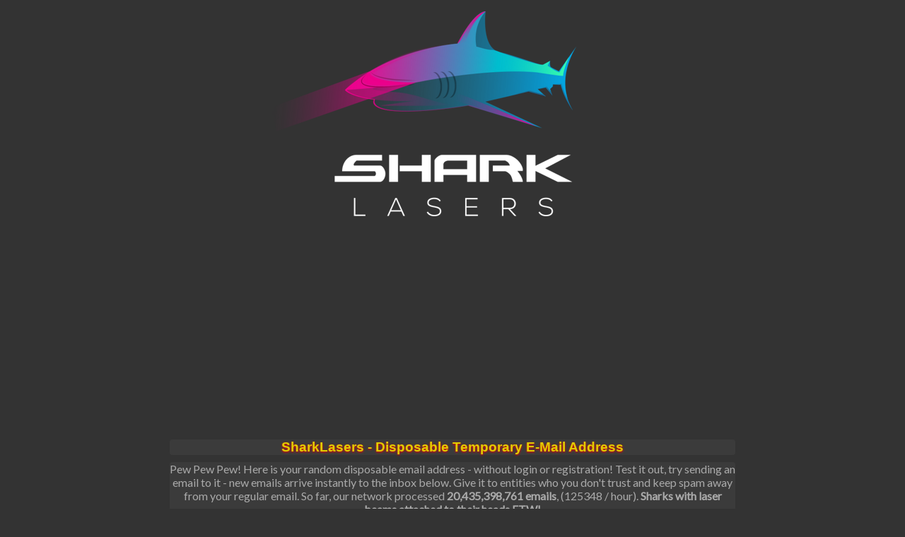

--- FILE ---
content_type: text/html; charset=UTF-8
request_url: https://www.sharklasers.com/inbox
body_size: 9782
content:
<!DOCTYPE html>
<html lang="en"  dir="ltr" >
<head>
    <meta http-equiv="Content-Type" content="text/html; charset=UTF-8">
    <meta name="HandheldFriendly" content="true">
    <meta name="viewport" content="width=device-width, initial-scale=1, maximum-scale=1">
    <title>✉ SharkLasers.com</title>
        <meta name="description"
          content="Don't want to give them your real email? Use a temporary email. No registration, lasts 60 mins. Protection from Spam">
        <link rel="stylesheet" type="text/css"
          href="/js/jquery-ui/css/gm-theme/jquery-ui-1.10.3.custom.min.css">
    <link rel="stylesheet" type="text/css" href="/js/intro/introjs.min.css">
    <link rel="stylesheet" type="text/css" href="/css/gm.css">
    <link rel="stylesheet" type="text/css" href="/js/jquery-modal/jquery.modal.css">

        <style>
        .logo {
	margin: 0px 0px 15px 0px;
	padding: 0px;
	margin-left: auto;
	margin-right: auto;
	text-align: center;

}

body {
	background: #333; /* #251A06 */
	color: #e0e0e0;
	font-family: 'Lato', sans-serif;
}

a {
	color: #E6DB74;
}
a:hover {
	color: yellow;
}

#stats {
	color: #AAA;
	font-family: 'Lato', verdana,helvetica,arial,sans-serif;
	font-size: medium;
}

.heading {

	color: #E0CE00;
	text-shadow: 0px 1px 3px red;
}

#guerrilla_mail {
	box-shadow: 0 1px 3px rgba(0, 0, 0, .45),0 1px 0 dimGray inset;
	font-family: 'Lato', Georgia, sans-serif;
	background: #3E3F39;
}

#email_table {
	background-color: #414141;
}

.tab_content {
	background: #4B4B4B  ;

}

.email_controls {
	background: #5C5C5C ;
	padding: 4px 3px 6px 3px;
}
.nav_item {
    color: #333;
    background: #B9B9B9 url('/img/shadow.png');
}

.current_nav_item {    
    background: #4B4B4B ;
    
}

.nav_hover {
    background: whitesmoke  url('/img/shadow.png');

}
/*
.nav_not_active_a {
	color: white;
}

.nav_hover_a {
	color: silver;
}
*/

a .nav_not_active {
	background-color: black;
}


.tab-active-space {
   background-color: #4b4b4b;

}

.button { 
	font-family: 'Lato', sans-serif;
	font-weight: bold;
	background: #A0A0A0 url('/img/button.png') repeat-x bottom; 
	color: black;
	border-bottom: 1px solid #777575;
    border-right: 1px solid #777575;

}

.button:hover, .hovered {
	box-shadow: 0 0 12px #F34C17;
	color: red;
	background-color: #B8B8B8;
}

#alias-box {
	background-color: #2E2E2E;
	border: 1px solid #5A5A5A;
	font-family: 'Lato', sans-serif;
}

.email-excerpt {
    color: grey;
}

.td4 {
	color: grey;
}

#gm-host-select {
	background-color: #E7EB87;
	font-size: 16px;
}

.logo img {
	margin-top: 15px;
}

select, input, textarea {
	background-color: silver;
}

.increase {
	color : lime;
}

#tab_bar li a:link, 
#tab_bar li a:visited { 
    color: black;
}
#tab_bar li.current_nav_item a {
	color: whitesmoke;
}

.tab_content {
	border: solid #333; 
	border-width: 0px 1px 0px 1px;
}

.mail_row {
	background-color: #3A3A3A;
}
.mail_row:hover {
	background-color: #414141;
}

#email_table td { 
	border-bottom: 1px solid #333;
}

#inbox-id { 
	background-color: #DFE0B9;
	border-bottom: 1px solid silver;
	border-right: 1px solid silver;

}
.status_alert {
	background-color: grey;
	color: whitesmoke;
}

#terms {
	background-color: #4B4B4B;
}

.email_page {
	background-color: #1B1B1B;
}

.email_subject {
	color: lime;
}

.fancy-box {
	/*border: 1px solid #f7f7f7;*/
    webkit-box-shadow: 0 1px 3px rgba(0, 0, 0, .45), 0 1px 0 #FCFCFC inset;
    -moz-box-shadow: 0 1px 3px rgba(0, 0, 0, .45), 0 1px 0 #FCFCFC inset;
    -ms-box-shadow: 0 1px 3px rgba(0, 0, 0, .45), 0 1px 0 #FCFCFC inset;
    -o-box-shadow: 0 1px 3px rgba(0, 0, 0, .45), 0 1px 0 #FCFCFC inset;
    box-shadow: 0 1px 3px rgba(0, 0, 0, .45), 0 1px 0 #FCFCFC inset;
	font-family: Georgia;
	background: #e1d8c8;
	padding: 5px;
	max-width: 800px;
	margin: auto;
	border-radius: 5px;
	margin-top: 85px;
	box-shadow: 0 1px 3px rgba(0, 0, 0, .45),0 1px 0 dimGray inset;
	font-family: 'Lato', Georgia, sans-serif;
	background: #3E3F39;
	text-align: center;
}

.badge-box {

  display: inline-block;
  text-align: center;
  margin: 15px 2em 5px 2em;
  height: 65px;
  padding: 0;
  overflow: hidden;  
  padding:0;

}

.opaque-box {
background: rgba(255, 255, 255, 0.04);
}

#email-widget { 
   background-color: #503129;
padding: 3px;
}


.outline {
    box-shadow: 0px 0px 4px #e26e5d;
}

.outline:focus {
   box-shadow: 0px 0px 8px #FF7772;
}

::selection {
            background: #9869ff;
        }
        ::-moz-selection {
            background: #9869ff;
        }

.opaque-box {
  max-width: 800px!important;
}

.introjs-tooltip {

 background-color: #4c4c4c;
}
.introjs-button:hover{
border-color:#000000;
text-decoration:none;
box-shadow:0 1px 1px #000000;
color: #000000;
}    </style>
        <script type="text/javascript">
        gm_init_vars = {
            uid: '',
            usr: '',
            api_token : '907837e0492315ed15b0823106e822d7464602a2ea625fa34f6465b94ffbaa0d',
            ryo_url: 'https://grr.la/ryo/sharklasers.com/',
            hasFlash: false,
            ZeroSwf: '/flash/ZeroClipboard.swf',             passwordJs: '/js/password.min.js',
            ryoJs: '/js/ryo.js',
            bitcoinJs: '/js/bitcoin.js',
            recaptchaJs: 'https://www.google.com/recaptcha/api/js/recaptcha_ajax.js',
            recaptcha2Js: '//www.google.com/recaptcha/api.js',
            base: '/',
            tab: 'inbox',
            assets: '/',
            lang: 'en',
            ajax_url: 'www.sharklasers.com/ajax.php',
            result: {"list":[{"mail_from":"no-reply@guerrillamail.com","mail_timestamp":0,"mail_read":0,"mail_date":"11:46:12","reply_to":"","mail_subject":"Welcome to SharkLasers","mail_excerpt":"Dear Random User,\r\n\r\nThank you for using SharkLasers - your temporary email address friend and spam fighter's ally!\r\n\r\nYour disposable email address has been created ready for use.\r\n\r\nEmail: uymhqxjb@","mail_id":1,"att":0,"content_type":"text","mail_recipient":"uymhqxjb","source_id":0,"source_mail_id":0,"mail_body":"Dear Random User,\r\n\r\nThank you for using SharkLasers - your temporary email address friend and spam fighter's ally!\r\n\r\nYour disposable email address has been created ready for use.\r\n\r\nEmail: uymhqxjb@sharklasers.com\r\n\r\nTips & Notes:\r\n\r\n- You can change this email address! Place your mouse over the Inbox ID at the top of this page and click to edit.\r\n\r\n- Once you change to a new address, the old address will remain available, simply change back to it. (Note: email is kept for 1 hour)\r\n\r\n- Waiting for your mail? There is no need to refresh the page, new emails will be added to the list as they come in.\r\n\r\n- All Emails are deleted after 1 hour.\r\n\r\nClick on the back the \"\u00c2\u00ab Back to inbox\" to go back to the mail list\r\n\r\nThanks,\r\n\r\nSharkLasers Team\r\nhttp:\/\/www.sharklasers.com\/\r\n\r\n\"Free to download, but you have to give your email address so they can inevitably attempt to sell you stuff in the future? sharklasers.com FTW!\"\r\n\r\nConnect with us:\r\nhttps:\/\/www.facebook.com\/SharkLasers\r\nhttps:\/\/twitter.com\/SharkLasersMail","size":1024}],"count":"0","email":"uymhqxjb@guerrillamailblock.com","alias":"w1mczw+5hj9vbp3tglk4","ts":1768995972,"sid_token":"0dgdj7v998duabnht5av9fub4g","stats":{"sequence_mail":"83,439,510","created_addresses":38163242,"received_emails":"20,435,398,761","total":"20,351,959,251","total_per_hour":"125348"},"auth":{"success":true,"error_codes":[]}},
            email_addr: 'uymhqxjb@guerrillamailblock.com',
            alias: 'w1mczw+5hj9vbp3tglk4',
            use_alias: true,
            email_timestamp: 1768995972,
            domain: 'sharklasers.com',
            site: 'emjt',
            limit: 20,
            display_host: 'sharklasers.com',
            recaptcha_pub: '6LccTtsSAAAAAGU4CDeag3n-bQAb391CymOrKI3t',
            row_template: "<tr style=\"%HIDDEN_STYLE%\" class=\"mail_row %UNREAD_CLASS%\" id=\"mr_%MAIL_ID%\" data-seq=\"%MAIL_ID%\">  <td class=\"td1\"><input type=\"checkbox\" name=\"mid[]\" value=\"%MAIL_ID%\"><\/td> <td class=\"td2\">%MAIL_FROM% <\/td>   <td class=\"td3\"> &nbsp;%ATTACH%%MAIL_SUBJECT% <span class=\"email-excerpt\">%MAIL_EXCERPT%<\/span><\/td> <td class=\"td4\">%MAIL_DATE%<\/td><\/tr>",
            stats_template: "Pew Pew Pew! Here is your random disposable email address - without login or registration! Test it out, try sending an email to it - new emails arrive instantly to the inbox below. Give it to entities who you don't trust and keep spam away from your regular email. So far, our network processed <b>%RECEIVED_EMAILS% emails%DIFF%<\/b>, (%TOTAL_PER_HOUR% \/ hour). <b>Sharks with laser beams attached to their heads FTW!<\/b>",
            no_emails_template: "<tr class=\"no_emails\"><td colspan=\"4\">There are no emails present in the inbox right now. <\/td><\/tr>",
            email_template: "<div class=\"email_page\"><div class=\"email_controls tab-active-space\">\n            <a id=\"back_to_inbox_link\" class=\"button small\" rel=\"nofollow\" href=\"%INBOX_LINK%\" >\u00ab Back to inbox<\/a> &nbsp;\n            <a id=\"reply_link\" class=\"button small\" rel=\"nofollow\" href=\"%REPLY_LINK%\" >Reply<\/a> &nbsp;\n            <a id=\"forward_link\" class=\"button small\" rel=\"nofollow\" href=\"%FORWARD_LINK%\" >Forward<\/a> &nbsp;\n            <a id=\"show_original_link\" rel=\"nofollow\" class=\"button small\" href=\"%SRC_LINK%\" target=\"_new\" >Show Original<\/a> &nbsp;\n            <a id=\"display_images\" style=\"display: none\" class=\"button small\" rel=\"nofollow\" href=\"#\"  >Display Images<\/a><\/div><div class=\"email\" data-ref-mid=\"%REF_MID%\"><h3 class=\"email_subject\">%MAIL_SUBJECT%<\/h3>%ATTACH%<p>From: <strong data-reply-to=\"%REPLY_TO%\" class=\"email_from\">%MAIL_FROM%<\/strong>, To: <strong class=\"email_to\">%MAIL_TO%<\/strong>, Date <strong class=\"email_date\">%MAIL_DATE%<\/strong><\/p><div class=\"email_body\">%MAIL_BODY%<\/div><\/div><\/div>",
            file_list_template: "<li data-filename=\"%FILENAME%\" data-size=\"%SIZE%\" data-media-id=\"%MEDIA_ID%\" data-access-key=\"%ACCESS_KEY%\"> <input id=\"file-cbox-%MEDIA_ID%\" class=\"file-cbox\" type=\"checkbox\" checked><label class=\"file-cboxlabel\" for=\"file-cbox-%MEDIA_ID%\">%FILENAME% %SIZE_STR%<\/label><\/li>",
            att_template: "<p>Warning: SharkLasers doesn't scan files for malware. You open attached files at your own risk<\/p><ul id=\"gm-attach\" class=\"attach\">%ATT_LIST%<\/ul>",
            att_file_template: "<li class=\"attach-file\">Attached file: %ATT_FILE%<\/li>",
            change_logo_on:  true         };

        gm_lang = {

            label: {

                inline_placeholder: "hey, u can edit",
inline_button_cancel: "cancel",
inline_button_set: "Set",
status_alert_forgetme: "Forget me - request sent to the server.",
forgetten_alert: "Your address was forgotten. Please enter a new address or refresh the page",
copied_to_clip: "Copied text to clipboard:",
delete_sent: "One moment, sending a delete command to the server...",
reload_error: "there was an error re-loading the list",
hold_on: "Hold on...",
done: "Done.",
new_mail: "You've Got New Mail (%length%)",
next_update: "Next update in: %count% sec.",
delete_error: "There was an error deleting the email, please try again later",
fetch_older_error: "There was an error fetching the older emails, please try again later",
loading: "loading...",
fetch_email_error: "There was an error fetching the email, please try again later",
already_deleted: "Sorry, it appears that this email was deleted.",
set_email_error: "There was an error setting an email, please try again later",
email_set: "Email set to <b>%email%<\/b>",
ready: "SharkLasers TEMP EMAIL SYSTEM - 38911 BYTES FREE. READY.",
days: "days",
hrs: "hrs",
min: "min",
sec: "sec",
domain_changed: "Domain changed to %DOMAIN%, actually, emails for all of these domains will arrive here!",
checking: "Checking...",
sending: "Sending...",
connect_error: "Error, connection to the server lost",
send_to_invalid: "Invalid email address.",
send_from_invalid: "Invalid from address.",
send_subject_invalid: "Subject is blank.",
send_body_invalid: "Body is blank.",
captcha_incorrect: "Captcha was incorrect, please re-try",
send_completed: "Message dispatched",
invalid_stamp: "Invalid stamp",
upload_status: "uploading, rec:%RECEIVED% size: %SIZE% percent: %PERCENT%",
reply_on: "On %DATE% %EMAIL% wrote:",
reply_subject: "Re: %SUBJECT%",
forward_msg: "Forwarded message",
forward_from: "From: %FROM%",
forward_date: "Date: %DATE%",
forward_to: "To: %EMAIL%",
forward_body_subject: "Subject:  %SUBJECT%",
forward_subject: "Fwd:  %SUBJECT%",
captcha_instructions_visual: "Type the two words",
captcha_instructions_audio: "Type what you hear:",
captcha_play_again: "Play sound again",
captcha_cant_hear_this: "Download sound as MP3",
captcha_visual_challenge: "Get a visual challenge",
captcha_audio_challenge: "Get an audio challenge",
captcha_refresh_btn: "Get a new challenge",
captcha_help_btn: "Help",
captcha_incorrect_try_again: "Incorrect. Try again.",
captcha_instructions_context: "Type the words in the boxes:",
captcha_image_alt_text: "reCAPTCHA challenge image"
            }
        };

    </script>

            <script src="//code.jquery.com/jquery-1.11.3.min.js"></script>
        <script>window.jQuery || document.write('<script src="/js/jquery.js">\x3C/script>')</script>
            <script type="text/javascript"
            src="/js/jquery.address-1.6.min.js?strict=false&amp;state="></script>
    <script type="text/javascript" src="/js/jquery.inlineedit.js"></script>
            <script type="text/javascript" src="/js/ZeroClipboard.js"></script>
        <script type="text/javascript" src="/js/gm.js"></script>

    <script type="text/javascript"
            src="/js/jquery-ui/js/jquery-ui-1.10.3.custom.min.js"></script>
    <script type="text/javascript"
            src="/js/jquery-modal/jquery.modal.js"></script>
    <script type="text/javascript" src="/js/intro/intro.min.js"></script>
    
    <script type="text/javascript">
        $(document).ready(function () {
            $(".js_only").removeClass('js_only'); // unhide stuff we use for the javascript version
            gm_init();
                });
    </script>
    <link href="https://fonts.googleapis.com/css?family=Lato" rel="stylesheet" type="text/css">
<script type="text/javascript">

  var _gaq = _gaq || [];
  _gaq.push(['_setAccount', 'UA-92645-38']);
  _gaq.push(['_setDomainName', 'sharklasers.com']);
  _gaq.push(['_setAllowLinker', true]);
  _gaq.push(['_trackPageview']);

  (function() {
    var ga = document.createElement('script'); ga.type = 'text/javascript'; ga.async = true;
    ga.src = ('https:' == document.location.protocol ? 'https://ssl' : 'http://www') + '.google-analytics.com/ga.js';
    var s = document.getElementsByTagName('script')[0]; s.parentNode.insertBefore(ga, s);
  })();

</script></head>
<body>
<div class="logo" id="logo">
    <a href="/"><img alt="✉ SharkLasers.com"
                                                src="https://img.guerrillamail.com/a/c/e/aceada2661f13c3eba025004e8de8856.png" ></a>
</div>


<h3 class="heading opaque-box" style="">SharkLasers - Disposable Temporary E-Mail Address</h3>
<div id="stats" class="opaque-box" style="">

    <div class="inner ">
        Pew Pew Pew! Here is your random disposable email address - without login or registration! Test it out, try sending an email to it - new emails arrive instantly to the inbox below. Give it to entities who you don't trust and keep spam away from your regular email. So far, our network processed <b>20,435,398,761 emails</b>, (125348 / hour). <b>Sharks with laser beams attached to their heads FTW!</b>    </div>

</div>
<div id="guerrilla_mail">
    <div class="main-panel" style="margin: 4px; padding: 1em 0 4px 0">

    <div style="display: none" id="dialog-add-domain"  title="Use your own domain!">
        <form id="enter-add-domain-form" method="POST" action="https://grr.la/ryo/start?ref=d">
        <p class="info">
            Do you own a domain? Use it with Guerrilla Mail! Email arriving to your domain will be accessible only by you. Or, you may give access to everyone. Price: $9.99 USD / year. Don't have  a domain? You can get one from <a href="https://www.namecheap.com">Namecheap.com</a>
        </p>
            <h4>Enter Domain Name that you own</h4>
            <input type="text" name="new_domain" size="25" id="enter-add-domain"><br>
            Eg. mydomain.com <br>
            <input type="hidden" name="csrf_tok" value="MH4IGuuKPgGO7ThwzUQQ_saUh8OR8oxX0MxaB0onfQE-1768995972" id="enter-add-domain-csrf">
            <input type="hidden" name="domain_type" value="P" id="enter-add-domain-csrf">
            <p class="payment">Payment Method: <input type="radio" name="payment_method" value="Coinbase"  id="tv7e9m"> <label for="tv7e9m">Bitcoin</label> | <input type="radio" checked name="payment_method" value="PayPal" id="h8dw2bn"> <label for="h8dw2bn">PayPal</label></p>
        </form>
    </div>
    <div class="show_address" style="margin: auto">
        <!--
        <div class="col1" style="float:left; width: 20%; text-align: right; ">
            <img src="/img/arrow.png">
        </div>
        -->
        <div class="col2" style="">
    <span dir="ltr" class="js_only strong "
          data-intro="This is your Inbox ID, there's no signup or passwords. You may change your Inbox ID to whatever you like. You may choose alternative domains too, all email will arrive to the same inbox below. All addresses last forever, and anyone can access it if they know this Inbox ID. Email messages are held for one hour before they are deleted, if you check them or not."
          data-step="1"> <span title="Click to Edit"
                               class="editable js_only button"
                               id="inbox-id">uymhqxjb</span> @
        
            <select id="gm-host-select"
                    class="strong">
                <option value="sharklasers.com">sharklasers.com</option><option value="grr.la">grr.la</option><option value="guerrillamail.biz">guerrillamail.biz</option><option value="guerrillamail.com">guerrillamail.com</option><option value="guerrillamail.de">guerrillamail.de</option><option value="guerrillamail.net">guerrillamail.net</option><option value="guerrillamail.org">guerrillamail.org</option><option value="guerrillamailblock.com">guerrillamailblock.com</option><option value="spam4.me">spam4.me</option>            </select>
            

    </span>
            &nbsp;
            
            <a class="button small js_only" id="forget_button" rel="nofollow"
               href="/?fgt=1">Forget Me</a>
                            <a href="#" class="button small js_only" id="help">WTF?</a>
                            <br>
            <span id="email-widget" class="outline js_only" data-intro="This is the email address you give out. It is a scrambled version of uymhqxjb@sharklasers.com - so it will be harder to guess which Inbox Id was used. (It's best to choose a uniquely random Inbox ID)." data-step="2">w1mczw+5hj9vbp3tglk4@sharklasers.com</span>

            <!-- <span dir="ltr" class="strong js_only"><span id="alias">w1mczw+5hj9vbp3tglk4</span>@ -->
            

                <span id="copy-to-clip-container">
        <span class="button small js_only copy-clip"
              id="copy_to_clip">Copy to clipboard</span>
        </span>
                            <span id="alias-box" class="js_only">
                                <input type="checkbox" checked name="alias" id="use-alias" value="1"><label for="use-alias"><img
                        src="/img/mask-alias.png" width="16" height="16" > Alias Address</label>
    </span>





            <noscript>
                <div style="display: inline">
                    <form id="set_email_form" method="POST" action="/">
                        Inbox ID: <input class="outline" size="15" type="text" name="set_email"
                                         value="uymhqxjb">
                        <input type="submit" class="button" name="set_email_button"
                               value="Set"> <a class="button small"
                                                                                        id="forget_button"
                                                                                        rel="nofollow"
                                                                                        href="/?fgt=1">Forget Me</a><br>
                        Your Email Address is: <br><input class="outline" disabled size="45" type="text"
                                                          name="show_email"
                                                          value="w1mczw+5hj9vbp3tglk4@guerrillamailblock.com">
                    </form>
                </div>
                <a class="button small" id="refresh_button" rel="nofollow"
                   href="/?r=1">Refresh Inbox</a>
            </noscript>
            <br>
                    </div>

    </div>

    
<div id="tabs-content" style="">
<div id="tab_bar">
    <ul>
                    <li id="nav-item-inbox"
                class="nav_item nav_not_active  current_nav_item tab-active-space ">
                <a class="nav_not_active_a" title="Email" href="/inbox">Email</a>
            </li>
                    <li id="nav-item-compose"
                class="nav_item nav_not_active ">
                <a class="nav_not_active_a" title="Compose" href="/compose">Compose</a>
            </li>
                    <li id="nav-item-about"
                class="nav_item nav_not_active ">
                <a class="nav_not_active_a" title="About" href="/about">About</a>
            </li>
            </ul>
    <div class="clear"></div>
</div>
            <div id="inbox" class="tab_content active_tab loaded" data-title="✉ SharkLasers.com">
                    <div id="display_email"></div>
    
    <form class="email_list_form" method="POST" action="/">
        <table  id="email_table" data-position="top" data-intro="New mail arrives here. You can click on the confirmation links, open attachments, view the original source, reply and more. All mail arrives here, including potential spam. Spam that would otherwise go to you!" data-step="3">
            <caption class="email_list_caption">
                <div class="email_controls tab-active-space">
                                            <input class="button" type="submit" value="Delete"
                               id="del_button">
                        <div
                            id="tick"></div>
                        
                    <noscript>Javascript is disabled. Some features are not available</noscript>

                </div>

            </caption>

            <colgroup>
                <col class="c1">
                <col class="c2">
                <col class="c3">
                <col class="c4">
            </colgroup>
            <tbody id="email_list">
            <tr style="" class="mail_row  email_unread" id="mr_1" data-seq="1">  <td class="td1"><input type="checkbox" name="mid[]" value="1"></td> <td class="td2">no-reply@guerrillamail.com </td>   <td class="td3"> &nbsp;<a rel="nofollow" href="/inbox?mail_id=1" title="View mail #1">Welcome to SharkLasers</a> <span class="email-excerpt">Dear Random User,

Thank you for using SharkLasers - your temporary email address friend and spam fighter's ally!

Your disposable email address has been created ready for use.

Email: uymhqxjb@</span></td> <td class="td4">11:46:12</td></tr>

            </tbody>
        </table>
    </form>

            </div>
                    <div id="compose" class="tab_content hidden_tab" data-title="Compose Email">
                <div class="loading-tab"><img src="/img/page-loader.gif" alt="Loading" width="120" height="15" ></div>
            </div>
                    <div id="about" class="tab_content hidden_tab" data-title="About SharkLasers">
                <div class="loading-tab"><img src="/img/page-loader.gif" alt="Loading" width="120" height="15" ></div>
            </div>
        </div>

</div>
</div>

<div class="fancy-box">
    <div>
    	<div>Unleash the weapons of spam destruction on to the world.</div>
    	<div class="badge-box" style="margin-left: 60px;">

            <a href="https://twitter.com/share" class="twitter-share-button" data-url="https://www.sharklasers.com" data-text="SharkLasers.com - disposable email address" data-lang="eb" data-via="SharkLasersMail" data-size="large" data-dnt="true">Tweet</a>
            <script>!function(d,s,id){var js,fjs=d.getElementsByTagName(s)[0];if(!d.getElementById(id)){js=d.createElement(s);js.id=id;js.src="//platform.twitter.com/widgets.js";fjs.parentNode.insertBefore(js,fjs);}}(document,"script","twitter-wjs");</script>
        </div>

        <div class="badge-box">

            <script type="text/javascript">reddit_url='https://www.sharklasers.com/'; reddit_title = "Use SharkLasers.com if you don't want to give out your real email";</script>
            <!-- <script type="text/javascript" src="https://www.reddit.com/static/button/button3.js"></script> -->
            <iframe src="https://redditstatic.s3.amazonaws.com/button/button3.html?width=69&amp;url=http%3A%2F%2Fwww.sharklasers.com%2F&amp;title=SharkLasers%20if%20you%20don't%20want%20to%20give%20out%20your%20email" height="52" width="69" scrolling="no" frameborder="0"></iframe>
        </div>

        
        

         <div class="badge-box">

            <iframe src="//www.facebook.com/plugins/like.php?href=https%3A%2F%2Fwww.facebook.com%2FSharkLasers&amp;send=false&amp;layout=box_count&amp;width=45&amp;show_faces=false&amp;action=like&amp;colorscheme=light&amp;font&amp;height=90&amp;appId=314892095275516" scrolling="no" frameborder="0" style="border:none; overflow:hidden; width:45px; height:90px;" allowTransparency="true"></iframe>
        </div>

        <div class="badge-box">
            
            <div class="g-plusone" data-size="tall" data-href="https://www.sharklasers.com/"></div>

            
            <script type="text/javascript">
              (function() {
                var po = document.createElement('script'); po.type = 'text/javascript'; po.async = true;
                po.src = 'https://apis.google.com/js/plusone.js';
                var s = document.getElementsByTagName('script')[0]; s.parentNode.insertBefore(po, s);
              })();
            </script>
        </div>
        <br style="clear: both">
        <div>"Free to download, but you have to give your email address so they can
inevitably attempt to sell you stuff in the future? Give them SharkLasers.com!" - Reddit user</div>
    </div>
    </div><div id="copyright" class="opaque-box"><br>
    sharklasers.com is an anti-spam weapon of choice!<br> Copyright 2006 - 2026 Jamit Software Limited | <a
        href="/tos">Terms of Service</a>  | <a href="https://grr.la/ryo/sharklasers.com/edit">Control Panel</a>
    
    <p style="">
        Language:  <b>English</b>     </p>

</div>



<script async src="//pagead2.googlesyndication.com/pagead/js/adsbygoogle.js"></script>
<script>
  (adsbygoogle = window.adsbygoogle || []).push({
    google_ad_client: "ca-pub-3636152504700635",
    enable_page_level_ads: true
  });
</script></body>
</html>



--- FILE ---
content_type: text/html
request_url: https://redditstatic.s3.amazonaws.com/button/button3.html?width=69&url=http%3A%2F%2Fwww.sharklasers.com%2F&title=SharkLasers%20if%20you%20don%27t%20want%20to%20give%20out%20your%20email
body_size: 7630
content:
<!DOCTYPE html>
<html>
  <head>
    <title></title>
    <style type="text/css">
    html, body, div, span {
      margin: 0;
      padding: 0;
    }

    body {
      height: 52px;
      width: 69px;
      white-space: nowrap;
      font-size: 10px;
      font-family: verdana, arial, sans-serif;
      overflow: hidden;
      position: absolute;
    }

    .wrap {
      position: absolute;
      width: 69px;
      height: 52px;
      border-radius: 2px;
    }

    .logo {
      background: transparent url([data-uri]) center right no-repeat;
      background-size: 26px;
      width: 32px;
      height: 43px;
      display: block;
      text-indent: -9999px;
      position: absolute;
      right: 3px;
      top: 3px;
    }

    .votebox {
      height: 52px;
      text-align: center;
    }

    .vote {
      text-indent: -9999px;
      display: block;
      width: 0;
      height: 0;
      border: 8px solid transparent;
      position: absolute;
      left: 10px;
    }

    .vote.up {
      top: -6px;
      border-bottom-color: #c6c6c6;
    }

    .vote.down {
      top: 40px;
      border-top-color: #c6c6c6;
    }

    .vote:before {
      width: 6px;
      height: 8px;
      right: -3px;
      content: "";
      position: absolute;
      display: block;
    }

    .vote.up:before {
      top: 7px;
      background-color: #c6c6c6;
      background: linear-gradient(to bottom, #c6c6c6 0%, rgba(198, 198, 198, .9), rgba(198, 198, 198, 0) 100%);
      background: -webkit-linear-gradient(to bottom, #c6c6c6 0%, rgba(198, 198, 198, .9), rgba(198, 198, 198, 0) 100%);
      background: -o-linear-gradient(to bottom, #c6c6c6 0%, rgba(198, 198, 198, .9), rgba(198, 198, 198, 0) 100%);
    }

    .vote.down:before {
      top: -14px;
      background-color: #c6c6c6;
      background: linear-gradient(to top, #c6c6c6 0%, rgba(198, 198, 198, .9), rgba(198, 198, 198, 0) 100%);
      background: -webkit-linear-gradient(to top, #c6c6c6 0%, rgba(198, 198, 198, .9), rgba(198, 198, 198, 0) 100%);
      background: -o-linear-gradient(to top, #c6c6c6 0%, rgba(198, 198, 198, .9), rgba(198, 198, 198, 0) 100%);
    }

    .vote.up.active {
     border-bottom-color: #ff8b60;
    }

    .vote.down.active {
     border-top-color: #9494ff;
    }

    .vote.down.active:before {
      background-color: #9494ff;
      background: linear-gradient(to top, #9494ff 0%, rgba(148, 148, 255, .9), rgba(148, 148, 255, 0) 100%);
      background: -webkit-linear-gradient(to top, #9494ff 0%, rgba(148, 148, 255, .9), rgba(148, 148, 255, 0) 100%);
      background: -o-linear-gradient(to top, #9494ff 0%, rgba(148, 148, 255, .9), rgba(148, 148, 255, 0) 100%);
    }

    .vote.up.active:before {
      background-color: #ff8b60;
      background: linear-gradient(to bottom, #ff8b60 0%, rgba(255, 139, 96, .9), rgba(255, 139, 96, 0) 100%);
      background: -webkit-linear-gradient(to bottom, #ff8b60 0%, rgba(255, 139, 96, .9), rgba(255, 139, 96, 0) 100%);
      background: -o-linear-gradient(to bottom, #ff8b60 0%, rgba(255, 139, 96, .9), rgba(255, 139, 96, 0) 100%);
    }

    a {
      color: #369;
      text-decoration: none;
    }

    a:hover {
      text-decoration: underline;
    }

    .submission-details {
      position: absolute;
      top: 17px;
      left: 0;
      width: 37px;
      height: 18px;
      line-height: 18px;
      text-align: center;
    }

    .submission-details.has-points {
      color: #888;
      font-size: 13px;
    }

    .points-label {
      display: none;
    }

    </style>
  </head>
  <body><div class="wrap"><a class="logo" href="#">reddit</a><div class="votebox"><a class="vote up" href="#">Upvote</a><a class="vote down" href="#">Downvote</a><a class="submission-details" href="#"></a></div></div>
  <script type="text/javascript" src="button-embed.js"></script>
  </body>
</html>


--- FILE ---
content_type: text/html; charset=utf-8
request_url: https://accounts.google.com/o/oauth2/postmessageRelay?parent=https%3A%2F%2Fwww.sharklasers.com&jsh=m%3B%2F_%2Fscs%2Fabc-static%2F_%2Fjs%2Fk%3Dgapi.lb.en.2kN9-TZiXrM.O%2Fd%3D1%2Frs%3DAHpOoo_B4hu0FeWRuWHfxnZ3V0WubwN7Qw%2Fm%3D__features__
body_size: 160
content:
<!DOCTYPE html><html><head><title></title><meta http-equiv="content-type" content="text/html; charset=utf-8"><meta http-equiv="X-UA-Compatible" content="IE=edge"><meta name="viewport" content="width=device-width, initial-scale=1, minimum-scale=1, maximum-scale=1, user-scalable=0"><script src='https://ssl.gstatic.com/accounts/o/2580342461-postmessagerelay.js' nonce="9_Sa20aqggbqNcBuK007BA"></script></head><body><script type="text/javascript" src="https://apis.google.com/js/rpc:shindig_random.js?onload=init" nonce="9_Sa20aqggbqNcBuK007BA"></script></body></html>

--- FILE ---
content_type: text/html; charset=utf-8
request_url: https://www.google.com/recaptcha/api2/aframe
body_size: 268
content:
<!DOCTYPE HTML><html><head><meta http-equiv="content-type" content="text/html; charset=UTF-8"></head><body><script nonce="zZAyrVqUgxLHcbsRyaMZfA">/** Anti-fraud and anti-abuse applications only. See google.com/recaptcha */ try{var clients={'sodar':'https://pagead2.googlesyndication.com/pagead/sodar?'};window.addEventListener("message",function(a){try{if(a.source===window.parent){var b=JSON.parse(a.data);var c=clients[b['id']];if(c){var d=document.createElement('img');d.src=c+b['params']+'&rc='+(localStorage.getItem("rc::a")?sessionStorage.getItem("rc::b"):"");window.document.body.appendChild(d);sessionStorage.setItem("rc::e",parseInt(sessionStorage.getItem("rc::e")||0)+1);localStorage.setItem("rc::h",'1768995976364');}}}catch(b){}});window.parent.postMessage("_grecaptcha_ready", "*");}catch(b){}</script></body></html>

--- FILE ---
content_type: text/css
request_url: https://www.sharklasers.com/css/gm.css
body_size: 4036
content:
body {
     background: #FBFAF8 url('/img/bg.png') repeat-x;
    margin: 0px;
}

img {
    border: 0;
}

.show_address {
    text-align: center;
    line-height: 2.1em;
}

#inbox-id {
    font-weight: bold;
    font-family: monospace;
    font-size: larger;
}

#email-widget {

    font-weight: bold;
    font-size: 1em;
    font-family: monospace;
    cursor: pointer;
}

#gm-host-select {

    font-family: Georgia, sans-serif;
    background-color: whiteSmoke;
    border: 1px solid #585;
    border-radius: 3px;
}

#loading_email {
    margin: auto;
    width: 200px;
    height: 200px;
    padding-top: 20px;
}

.heading {
    font-family: arial, sans-serif;
    text-align: center;

    color: #462300;
    text-shadow: 0px 1px 1px #98D680;

    margin: 0px auto 0px auto;
    padding: 0px;
    max-width: 600px;
}

.increase {
    font-weight: bold;
    color: green;
}

#guerrilla_mail {

    webkit-box-shadow: 0 1px 3px rgba(0, 0, 0, .45), 0 1px 0 #FCFCFC inset;
    -moz-box-shadow: 0 1px 3px rgba(0, 0, 0, .45), 0 1px 0 #FCFCFC inset;
    -ms-box-shadow: 0 1px 3px rgba(0, 0, 0, .45), 0 1px 0 #FCFCFC inset;
    -o-box-shadow: 0 1px 3px rgba(0, 0, 0, .45), 0 1px 0 #FCFCFC inset;
    box-shadow: 0 1px 3px rgba(0, 0, 0, .45), 0 1px 0 #FCFCFC inset;
    font-family: Georgia, sans-serif;
    background: rgba(225, 216, 200, 0.5);

    /*padding: 5px;*/
    max-width: 800px;
    /*width: 100%;*/
    margin: auto;
    border-radius: 5px;
    /*min-width: 320px;*/

}

.logo {

    padding: 0px;

    margin: 1em auto;
    text-align: center;
}

.logo img {
    max-width: 100%;
}

.inlineEdit-placeholder {
    font-style: italic;
    color: #555;
    padding: 5px;
}

.editable {
    padding: 5px;
    font-size: larger;
    cursor: pointer;
    margin-left: 0px;
    padding-left: 0px;
}

.editable-state-hover {
    background-color: #ffC;
    padding: 5px;
    padding-left: 0px;
}

.expires_notice {
    margin: 3px;
    font-size: x-small;
    line-height: 2px;
    display: block
}

.expired {
    color: maroon;
    font-weight: bold;
}


.email_controls {

    /*background: silver url('img/tab-reflection2.png') repeat-x;*/

    border-bottom: 1px solid gray;
    padding: 9px 3px 7px 3px;
    line-height: 1.7em;
}

.email_subject {
    color: green;
    font-size: large;
    font-weight: bold;
}

.email_page {
    background-color: #F9F9F9;

    padding: 0px;

}

.email {
    overflow: scroll;
    height: 500px;
    padding: 3px;
}

#email_table {
    font-size: 80%;
    background-color: #eaeaea;
    font-family: arial, sans-serif;
    table-layout: fixed;

    border-spacing: 0;
    width: 100%;

}

#email_table .pointer {
    cursor: pointer;
}

#email_table a.masked_links {

    color: inherit;
    font-weight: inherit;
    text-decoration: none;

}

#email_table table {
    border-collapse: collapse;
    display: table;

}

#email_table td {

    border-bottom: 1px solid #D6D6D6;

    height: 3.61ex;
    overflow: hidden;
    padding: 3px 6px 1px 0px;
    vertical-align: middle;
    white-space: nowrap;
    margin: 5px;
}

#email_table td.td1 {
    text-align: left;

    width: 28px;

}

#email_table td.td2 {
    width: 22ex;
}

#email_table td.td4 {
    width: 10ex;
    text-align: right;

}

#email_table colgroup {
    display: table-column-group;
}

#email_table .c1 {
    width: 28px;
}

#email_table .c2 {
    width: 22ex;
}

#email_table .c3 {

}

#email_table .c4 {
    width: 10ex;
}

.email_unread {
    font-weight: bold;
}

.email_list_caption {

    text-align: left;

}

.mail_row {
    line-height: 2.5em;
}

.mail_row:hover {
    background-color: whiteSmoke;
}

#captcha-dialog, #pop-dialog, #bitcoin-dialog {
    display: none;
}

#pop-dialog {
    font-size: 0.8em;
}

.email-excerpt {
    color: #804000;
}

.cell_span {

    padding-left: 3px;
}

.button {
    padding: 5px 10px;
    display: inline;
    background: #f5f5f5 url('/img/button.png') repeat-x bottom;
    border: 0;
    border-bottom: 1px solid #5E995E;
    border-right: 1px solid #5E995E;
    color: green;
    cursor: pointer;
    border-radius: 5px;
    -moz-border-radius: 5px;
    -webkit-border-radius: 5px;
    text-decoration: none;
    font-weight: normal;
    white-space: nowrap;
    font-size: small;
}

.button:hover, .hovered {

    box-shadow: 0 0 12px #C7FCD0;
}

a.button:hover {
    text-decoration: none;
}

/*.button:active, .activated {*/
.button.activated, .button:active {
    background-position: 0 top;
    position: relative;
    top: 1px;
    padding: 6px 10px 4px;
}

.button.small {
    font-size: 75%;
    padding: 3px 7px;
}

.button.small:active {
    padding: 4px 7px 2px;
}

.button.large {
    font-size: 125%;
    padding: 7px 12px;
}

.button.large:active {
    padding: 8px 12px 6px;
}

#stats {
    font-family: verdana, helvetica, arial, sans-serif;
    text-align: center;
    max-width: 600px;
    margin: 10px auto 10px auto;
    font-size: smaller;
    color: #462300;

}

#tick, #send-spinner {
    float: right;
    padding-top: 10px;

}

.status_alert {

    background-color: #ffffcc;
    width: 100%;
    position: fixed;
    top: 0;
    text-align: center;
    height: 40px;
    padding: 0;
    margin: 0;
    left: 0;
    font-size: 14px;
    font-family: sans-serif;

}

.shadow {
    -moz-box-shadow: 2px 2px 6px #000;
    -webkit-box-shadow: 2px 2px 6px #000;
    box-shadow: 2px 2px 6px #000;
    /* For IE 8 */
    -ms-filter: "progid:DXImageTransform.Microsoft.Shadow(Strength=6, Direction=135, Color='#000000')";
    /* For IE 5.5 - 7 */
    filter: progid:DXImageTransform.Microsoft.Shadow(Strength=6, Direction=135, Color='#000000');

}

.nav_hover {
    cursor: pointer;
}



.nav_not_active {
    cursor: pointer;
}

/* 
#########################
new stuff 
*/
.nav_item {
    border-top: 1px solid;
    border-left: 1px solid;
    border-right: 1px solid;
    border-top-left-radius: 5px;
    border-top-right-radius: 5px;
    background: #CDF3C1 url('/img/shadow.png');
}

.current_nav_item {
    /*background: #c0c0c0;*/
}

.nav_hover {
    background: #97D684 url('/img/shadow.png');

}

/*
End new stuff
######################
*/

.tab-active-space {
    background: #D8D8D8;
}



div#tab_bar {
    margin: 3px 0 0 0;
    background: url('/img/line.gif') repeat-x left bottom;
    font-size: 70%;
}

#tab_bar ul {
    margin: 0;
    padding: 1.1em 0 0 0;
    overflow: hidden;
    /* background: url('img/doorrechts-hov.gif') no-repeat -1000px -1000px; */
    /* Preload-Hack */
    list-style-type: none;

}

#tab_bar li {
    font: bold 1em/1em verdana, arial, sans-serif;
    text-transform: uppercase;

    float: left;
    margin: 0 3px 1px 0;
    padding: 0 0 0 7px;

}

#tab_bar li.current_nav_item,
#tab_bar li.current_nav_item:hover, .current_nav_hover {
    /* no problems with that */
    /* background-image: url('img/doorlinks-on.gif'); */
    margin-bottom: 0;

}

#tab_bar li a {
    display: block;

    padding: 9px 15px 7px 10px; /* 9px 30px 7px 25px; */
    float: left;
    /* Floating-Problem in IE/Mac \*/
    float: none;
    /* */
    width: .1em; /* for IE/Win */
}

/* IE/Win-Hack solution - aufloesen */
#tab_bar > ul a {
    width: auto;
}

#tab_bar li a:link,
#tab_bar li a:visited {
    color: #558855;
    text-decoration: none;
}

#tab_bar li.current_nav_item a {
    color: #267F00;
}

#tab_bar li.current_nav_item a {
    padding-bottom: 8px;
}

.tab_content {

    margin: 0px;
    padding: 10px 5px 40px 5px;
    border: solid black;
    border-width: 0px 1px 1px 1px;
    background: #F9F9F9 ;
}

.hidden_tab {
    display: none;
}

.js_only {
    display: none;
}

#set_email_form, .email_list_form {

    display: inline;
    margin: 0px;

}

.button_link {

    text-decoration: none;
    font-weight: normal;
    color: inherit;
}

.strong {
    font-weight: bold;

}

.tab_content#inbox {

    padding: 0px;

}
.tab_content {
    padding: 0px 0px 2px 0px;
}


.tab_content h3 {
    margin-top: 0px;

}

.active_tab {
    display: block;
}

#copyright {
    font-size: small;
    margin: 100px auto auto auto;
    max-width: 550px;
    text-align: center
}


#compose input[type=text] {
    width: 100%;
}

/*
File uploads
*/
#progress-bar-status {
    font-size: small;
}

#progress-bar {
    width: 200px;
    height: 10px;
    border: 1px solid blue;
    display: none;
}

#progress-bar-indicator {
    width: 0px;
    background-color: #BDC8EB;

}

.small-note {
    font-size: small;
}

#file-list {
    list-style-type: none;
    margin: 0;
    padding: 0;
    overflow-x: hidden;
}

.file-cbox, .file-cboxlabel {
    font-size: smaller;
    font-family: Verdana, sans-serif;

}

input:focus,
select:focus,
textarea:focus {
    outline: none;
}

.form input[type=text], .form textarea, .form input[type=password], .form select, .form input[type=checkbox] {

    font-size: 12px;
    font-family: monospace;
    line-height: 1.2em;
    padding: 4px;
    margin: 0.5em 0 0.3em 0;

}


.form textarea[name=body] {
    width: 99%;
    height: 15em;
}

input.form-field  {
    padding: 3px;
}

.form-field.invalid {
    border: red solid 1px;
}

.form-label {
    font-weight: bold;
}

.form-subtext {
    font-size: small;
}

.outline {
    box-shadow: 0px 0px 4px #585;
    border: solid grey 0px;
    border-radius: 3px;
}

.outline:focus {

    box-shadow: 0px 0px 8px #17DA17;
    border: solid grey 0px;
    border-radius: 3px;

}

.grid-2-col {
    float: left;
    width: 50%;
    padding: 0
}

.grid-panel {
    padding: 5px 10px 0px 10px;
}

.grid-end {
    clear: both;
}

label {
    font-weight: bold;
}

#tools .subhead {
    font-size: small;
}

#tools .instruct {
    font-size: small
}

#tools input[type=text], #tools input[type=password] {
    width: 95%;
}
.clear {
    clear: both;
}


.noscript {
    color: #9B9E57;
    text-align: center;
    display: block;
}

.loading-tab {
    padding: 26px;
}

#alias-box {
    background-color: #D6D6D6;
    border-radius: 3px;

    border: 1px solid #BDBDBD;
    white-space:nowrap;
}

#alias-box label {
    font-size: smaller;
}

#alias-box img {
    vertical-align: text-bottom;
}

#email-widget {
    padding: 3px;
    background-color: whitesmoke;
}

#about .badge-col {

    float: left;
    width: 140px
}

#about .social-badges {
    float: right;
    width: 285px;
    padding-left: 3px
}

#terms {
    height: 120px;
    padding: 3px;
    font-size: smaller;
}

#btc-deposited-amount {
    font-weight: bold;
}
.btc-address {
    font-family: monospace;
    font-size: larger;
    font-weight: bold;
    border: dashed 1px;
    background: white;
    padding: 5px;
    line-height: 4em;
}



#abuse .comment {
    font-size: smaller;
}

#abuse .field {
    margin-bottom: 14px;
}

#help {
    background-color: #F8FFC2;
    font-weight: bold;
    margin-left: 8px;
}

label {
    line-height: 1.8em;
}


#btc-deposit-form {
    font-size: 0.75em; line-height: 1.8;
    background-color: white;
}
#load-btc-dialog {
    padding: 0;
}

#load-btc-dialog .small-note {
    background-color: #f5f5f5;
}

#deposit-btc-address {
    font-family: monospace;
    font-size: 120%
}

.address {
    background-color: white;
    font-family: monospace;
    padding: 3px;
}

.btc-status {
    float:right;
    width: 160px;
    border: 1px dashed black;
    background: whitesmoke;
    padding: 5px 5px 15px;
}

.qr-code {
    text-align: center;
    background: #E6F0D1
}

#top-band {
    width:100%;
    padding: 1em 0 10px 0;
    /* background: #FFED8E;*/
    font-size:smaller;
    font-family: arial,serif;
    margin-bottom: 15px;
    border-radius:3px;
    text-align: center;
    background: #616161;
    color: #DBDBDB;
    border-bottom: 3px solid #ACCC39;
}

#top-band a {
    color: whitesmoke;
}

#top-band .button {
    background: #95ADC7 url('/img/button.png') repeat-x bottom;
}

#top-band .close {
    position: relative; top: -9px; left:5px; float: right;
}

.opaque-box {
    border-radius: 4px;
    background: rgba(255, 255, 255, 0.25);
}

#fixed-nav {
    position: fixed;  top:0; left:0; display: table; width:100%;
}

.black-nav {
    /*background: rgba(0, 0, 0, 0.9);*/
    background: #999;;
    color: whitesmoke;
    border-bottom: solid #008000 3px;
    height: 2em;
    max-height: 2em;
    min-width: 390px;
}

.login-bar {
    background: rgba(0, 0, 0, 0.25);
    color: white;
}

.login-bar a {
    color: white;
}


#change-logo {
    top: 0;
    background: #FFF;
    position: fixed;
    border-bottom: 1px solid #808080;
    height: 1.5em;
    padding: 3px;
    border-radius: 0px 0px 10px 10px;
    opacity: .95;
    width: 50%;
    min-width: 300px;
    left: 25%;
    font-size: 0.8em;
}

#ryo-info {
    display:none;
    padding: 1.5em;
    font-size: 0.8em;
    max-width: 950px;
    margin: auto;
}


#dialog-add-domain {
    font-size: 9pt;
    background-color: #f5f5f5;
}

#dialog-add-domain h4 {
    font-size: 10pt;
}

#dialog-add-domain.ui-dialog-titlebar {
    background-color: black!important;
}

.red-button {
    background-color:red!important
}





--- FILE ---
content_type: application/javascript
request_url: https://www.sharklasers.com/js/gm.js
body_size: 64598
content:
/*
 Copyright 2011, GuerrillaMail.com

 */

onloadCaptcha = function() {
    grecaptcha.render(
        'recaptcha-placeholder',
        {
            'sitekey' : gm_init_vars.recaptcha_pub ///'6LcIHdESAAAAALVQtprzwjt2Rq722tkxk-RDQ0aN'
        }
    );

};
function gm_init() {

    if (typeof ZeroClipboard === 'undefined') {
        gm_init_vars.hasFlash = false;
        document.clip = null;
    } else {
        /* Detect flash */
        try {
            var fo = new ActiveXObject('ShockwaveFlash.ShockwaveFlash');
            if (fo) gm_init_vars.hasFlash = true;
        } catch (e) {
            if (navigator.mimeTypes ["application/x-shockwave-flash"] !== undefined) gm_init_vars.hasFlash = true;
        }
        if (!gm_init_vars.hasFlash) {
            // hide the copy to clipboard buttons
            $('.copy-clip').remove();
        } else {
            //ZeroClipboard.setMoviePath(gm_init_vars.ZeroSwf);
            document.clip = new ZeroClipboard(document.getElementById('copy_to_clip'), {moviePath: gm_init_vars.ZeroSwf});
            document.clip.setHandCursor(true);
            document.clip.reposition();
        }
    }


    messages = new mail_messages();
    var $editable = $('.editable');
    if (typeof $editable.inlineEdit !== 'undefined') {
        $editable.inlineEdit({
            hover: 'editable-state-hover',
            nl2br : false,
            afterClick : function() { $('#inbox-id').find('input').select().focus() },
            placeholder: gm_lang.label.inline_placeholder,
            buttons: '<button class="save button small">' + gm_lang.label.inline_button_set + '</button> <button id="edit-cancel" class="cancel button small">' + gm_lang.label.inline_button_cancel + '</button>',
            save: function (e, data) {
                if (this.id == 'inbox-id') {
                    set_email(data.value);
                }
            }
        });

    }
    var $btn = $('#learn-more-btn');
    $btn.click(function (e) {
        e.preventDefault();
        $('#ryo-info').slideToggle();
        if (!$btn.hasClass('expanded')) {
            $btn.addClass('expanded');
            $btn.val('Hide');
            $('#fixed-nav').css('position', 'absolute');
        } else {
            $btn.removeClass('expanded');
            $btn.val('Learn More...');
            $('#fixed-nav').css('position', 'fixed');
        }
    });
    if (window.location.href.indexOf('?start_error')!==-1) {
        $btn.click();
    }

    $('#use-alias').change(function () {
        gm_init_vars.use_alias = $('#use-alias:checked').length;
        var user = mail_messages.alias;
        if (!gm_init_vars.use_alias) {
            user = $('#inbox-id').text();
            if ($('#inbox-id').children('input').length) {
                user = $('#inbox-id').find('input').val();
            }
        }
        user = user.replace(/[^A-z0-9\-_\.\+]+/, '');
        var email_addr = user + '@' + gm_init_vars.display_host;
        change_shown_email(email_addr);
    });
    $("#inbox").on('click', '#back_to_inbox_link', function (event) {
        event.preventDefault();
        back_to_inbox();
    });
    $('#file-list').on('change', '.file-cbox', function (event) {
        window.uploadUpdateList();
    });
    $('#inbox').on('click', '#reply_link', function (event) {
        event.preventDefault();
        var body = $.trim($('#inbox').find('.email_body').text());
        var ref_mid = $('.email').attr('data-ref-mid');
        load_tab('compose', false);
        send_form.clear();
        body =
            '\n\n' +
                gm_lang.label.reply_on.replace('%DATE%', $('#inbox').find('.email_date').text()).
                    replace('%EMAIL%', $('#inbox').find('.email_from').text()) + '\n' +
                '> ' + (body.replace(/\n/gi, "\n> "));
        var $email_form = $('#inbox').find('.email_from');
        var reply_to = $email_form.attr('data-reply-to');
        if (!reply_to) {
            reply_to = $email_form.text();
        }
        send_form.setValues(
            reply_to,
            gm_lang.label.reply_subject.replace('%SUBJECT%', $('#inbox').find('.email_subject').text()),
            body,
            '',
            ref_mid
        );
        $.address.value(gm_init_vars.base + 'compose');
        Gmail.log(gm_init_vars.base + 'compose', 'Compose');
    });
    $('#inbox').on('click', '#forward_link', function (event) {
        var body = $.trim($('#inbox').find('.email_body').text());
        var ref_mid = $('.email').attr('data-ref-mid');
        load_tab('compose', false);
        send_form.clear();
        body =
            '\n\n---------- ' + gm_lang.label.forward_msg + ' ----------\n' +
                gm_lang.label.forward_from.replace('%FROM%', $('#inbox').find('.email_from').text()) + '\n' +
                gm_lang.label.forward_date.replace('%DATE%', $('#inbox').find('.email_date').text()) + '\n' +
                gm_lang.label.forward_body_subject.replace('%SUBJECT%', $('#inbox').find('.email_subject').text()) + '\n' +
                gm_lang.label.forward_to.replace('%EMAIL%', $('#inbox').find('.email_to').text()) + '\n' +
                body;
        send_form.setValues(
            '',
            gm_lang.label.forward_subject.replace('%SUBJECT%', $('#inbox').find('.email_subject').text()),
            body,
            '',
            ref_mid);
        $.address.value(gm_init_vars.base + 'compose');
        Gmail.log(gm_init_vars.base + 'compose', 'Compose');
        event.preventDefault();
    });

    $("#inbox").on('click', '#show_original_link', function (event) {
        // event.preventDefault();
        //$("#show_original_link A").click();
    });
    $("#inbox").on('click', '#display_images_link', function (event) {
        event.preventDefault();
        $("#display_images_link").find("A").click();
    });

    $('#inbox').on('click', '#pop-button', function(e) {
        pop_dialog();
        e.preventDefault();
    });

    $("#forget_button").click(function (event) {
        event.preventDefault();
        status_alert(gm_lang.label.status_alert_forgetme);

        Gmail.forget_me(function(result) {
            gm_tick.status = 'PAUSED';
            status_alert(gm_lang.label.forgetten_alert);
            expired_state();
        });
    });

    $("#extend_button").click(function (event) {
        event.preventDefault();
    });

    set_click_event('.mail_row');
    document.gm_tick_interval = setInterval(gm_tick, 1000); // tick every second
    $(window).focus(function() {
        if (document.gm_tick_interval) {
            clearInterval(document.gm_tick_interval);
        }
        var t = Math.round(new Date().getTime() / 1000);
        if ((gm_tick.t_last_check + 3600) < t ) {
            gm_tick.status = 'READY';
        }
        document.gm_tick_interval = setInterval(gm_tick, 1000); // tick every second
    });

    $("#copy_to_clip").each(function (i) {
        var get_current_email = function () {
            var user = mail_messages.alias;
            if (!gm_init_vars.use_alias) {
                user = $('#inbox-id').text();
            }
            return user + '@' + gm_init_vars.display_host;
        };
        document.clip.on('complete', function (client, args) {
            document.clip.setText(get_current_email());
            status_alert(gm_lang.label.copied_to_clip + "<b>" + get_current_email() + '</b>');
        });
        document.clip.on('mouseover', function (client, args) {
            $("#copy_to_clip").addClass('hovered')
        });
        document.clip.on('mouseout', function (client, args) {
            $("#copy_to_clip").removeClass('hovered')
        });
        document.clip.on('mousedown', function (client, args) {
            $("#copy_to_clip").addClass('activated')
        });
        document.clip.on('mouseup', function (client, args) {
            document.clip.setText(get_current_email());
            $("#copy_to_clip").removeClass('activated')
        });
        //document.clip.glue('copy_to_clip', 'copy-to-clip-container');

    });

    $('#gm-host-select').change(function () {
        var d = $(this).val();
        if (d=='add') {
            // if logged in as ryo, go to upgrades

            $("#dialog-add-domain").dialog({
                height: 340,
                width: '40%',
                minWidth: 200,
                modal: true,
                fluid: true, //new option
                resizable: true,
                open: function () {
                    $('#dialog-add-domain').parent().find('.ui-dialog-titlebar').css('background', '#52AE63');
                    $('#dialog-add-domain').parent().find('.ui-dialog-titlebar').css('color', 'white');
                    if (gm_init_vars.usr.length) {
                        $("#dialog-add-domain").text('Add your own domain by going to the Upgrade section in the control panel. ');
                    }
                    $('.ui-widget-overlay').bind('click',
                        function () {
                            $(this).siblings('.ui-dialog').find('.ui-dialog-content').dialog('close');
                        });
                },
                buttons:

                    [
                        { "text" : "Buy Now",
                          "click" : function() {
                              var domain = $('#enter-add-domain').val();
                              var csrf = $('#enter-add-domain-csrf').val();
                              if (typeof domain != 'undefined') {
                                  $('#enter-add-domain-form').submit();
                              } else if (gm_init_vars.usr.length) {
                                  window.location = gm_init_vars.ryo_url+'upgrades/';
                              }
                              if (typeof domain == 'undefined') {
                                  var $hs = $('#gm-host-select');
                                  $hs.val($hs.find('option:first').val());
                              }

                              $(this).dialog("close");
                          },
                          "class" : '', "style" : ""
                        },
                        { "text" : "No Thanks",
                            "click" : function() {
                                var $hs = $('#gm-host-select');
                                $hs.val($hs.find('option:first').val());
                                $(this).dialog("close");
                            },
                            "class" : 'red-button', "style" : "background-color:red!important"
                        }
                    ]

            });
            return;
        }
        status_alert(gm_lang.label.domain_changed.replace('%DOMAIN%', d));
        gm_init_vars.display_host = d;
        var user = mail_messages.alias;
        if (!gm_init_vars.use_alias) {
            user = $('#inbox-id').text();
        }
        email_addr = user + '@' + gm_init_vars.display_host;
        change_shown_email(email_addr);
    });

    $("#copy_to_clip").mouseover(function () {
        document.clip.reposition(this);
    });

    if (gm_init_vars.base.indexOf('/ryo/')==0) {
        gm_script_loader(function () {
            Ryo.init();
        }, 'ryoJs', 'Ryo');

    }

    $("#inbox").on('click', '#del_button', function (event) {
        event.preventDefault();

        // build the list of emails to be deleted
        var del_list = [];
        $(".mail_row :checked").each(function () {
            del_list.push($(this).val());
        });
        // now send the request to base
        status_alert(gm_lang.label.delete_sent);
        delete_mail(del_list);

    });

    $('#help').click(function () {
        $.address.value(gm_init_vars.base);
        Gmail.log(gm_init_vars.base, 'WTF');
        introJs().start();
    });

    /// setup tabs

    $.address.init(
        function (event) {
            // Initializes the plugin
            $(".nav_item a").address(); // tab links
        }).change(function (event) {

            // ignore the /dev/nl part

            // change page
            path = $.address.path().substring(gm_init_vars.base.length - 1);
            var route = path.match(/([^\/]+)/g);
            var tab_param = '';
            if (route !== null) {
                tab_param = route[0];
            }
            if (!tab_param)
                tab_param = gm_init_vars.tab;
            if (typeof tab_param === 'undefined') {
                tab_param = 'inbox'; // open with the inbox tab by default
            }

            if (tab_param == 'compose') {
                //gm_script_loader('', 'recaptchaJs', 'Recaptcha');
                //gm_script_loader('', 'recaptcha2Js', 'Recaptcha');
            }
            if (tab_param == 'tools') {
                gm_script_loader(function () {
                    password.init();
                }, 'passwordJs', 'sjcl');
            }
            //if ((tab_param == 'edit') || (tab_param == 'order') || (tab_param == 'dash') || (tab_param == 'login')) {
            //    gm_script_loader(function () {
            //        Ryo.init();
            //    }, 'ryoJs', 'Ryo');
            //}
            if ((tab_param == 'bitcoin')) {
                gm_script_loader(function () {
                    Bitcoin.init();
                }, 'bitcoinJs', 'Bitcoin');
            }
            if (typeof $.address.has_init == 'undefined') {
                $.address.has_init = true;
                return;
            }
            // .tab_content show / hide the appropriate tab
            change_tab(tab_param);
        });


    // hover the menu
    $(".nav_item").hover(
        function () {
            if (!$(this).hasClass('current_nav_item')) {
                $(this).addClass('nav_hover');
                $(this).children("a").addClass('nav_hover_a');

                $(this).removeClass('nav_not_active');
                $(this).children("a").removeClass('nav_not_active_a');
            }
        },
        function () {
            $(this).removeClass('nav_hover');
            $(this).children("a").removeClass('nav_hover_a');

            $(this).addClass('nav_not_active');
            $(this).children("a").addClass('nav_not_active_a');
        }
    );

    $('#compose').on('focus', '#send-form input, #send-form textarea', function () {
        $(this).addClass('outline');
        $(this).removeClass('invalid');
    });



    $('#compose').on('click', '#send-button', function (e) {
        e.preventDefault();
        //$(this).appendTo(gm_lang.label.sending);
        var fields = send_form.getValues();
        if (!send_form.validate(fields)) return;

        if (send_email.needs_captcha === true) {
            captcha_dialog.open_modal();
        } else {
            var result = send_email(
                fields.to,
                mail_messages.email.split(/@/).shift() + '@' + gm_init_vars.display_host,
                fields.subject,
                fields.body,
                fields.ref_mid,
                fields.attachments,
                gm_init_vars.lang
            );
        }

    });

    $('#abuse').on('click', '#report-button', function (e) {
        e.preventDefault();
        var fields = abuse_form.getValues();
        if (!abuse_form.validate(fields)) return;
        submit_report(fields.abuse_addr, fields.block, fields.complaint, fields.headers);
    });

    var $email_widget = $('#email-widget');
    if ($email_widget.length) {
        $email_widget.click(function () {
            Gmail.selectText('email-widget');
        });
        Gmail.selectText('email-widget');
    }

    //$('#email-widget').select();

}





function change_shown_email(email_addr) {
    $('#email-widget').text(email_addr);
    var width = $('#email-widget').width();
    $('#email-widget').css('width', width + 'px');
    Gmail.selectText('email-widget');
}

abuse_form = {
    validate: function (fields) {
        return true;
    },
    clear: function () {
        var $sf = $('#abuse-form');
        $sf.find('input[name=block]').removeAttr('checked');
        $sf.find('input[name=abuse_addr]').val('');
        $sf.find('textarea[name=complaint]').val('');
        $sf.find('textarea[name=headers]').val('');

    },
    getValues: function () {
        var $sf = $('#abuse-form');
        var block = 'N';
        if ($('#abuse-form').find('input[name=block]').attr('checked')) {
            block = 'Y';
        }
        return {
            abuse_addr: $sf.find('input[name=abuse_addr]').val(),
            block: block,
            complaint: $sf.find('textarea[name=complaint]').val(),
            headers: $sf.find('textarea[name=headers]').val()
        };

    },
    setValues: function (abuse_addr, block, complaint, headers) {
        //fields.abuse_addr, fields.block, fields.complaint, fields.headers
        var $sf = $('#abuse-form');
        if (block == 'Y') {
            $sf.find('input[name=block]').attr('checked', 'checked');
        } else {
            $sf.find('input[name=block]').removeAttr('checked');
        }
        $sf.find('input[name=abuse_addr]').val(abuse_addr);
        $sf.find('textarea[name=complaint]').val(complaint);
        $sf.find('textarea[name=headers]').val(headers);
    }
};

send_form = {
    validate: function (fields) {
        var $sf = $('#send-form');
        if (!isEmail(fields.to)) {
            status_alert(gm_lang.label.send_to_invalid);
            $sf.find('input[name=to]').removeClass('outline');
            $sf.find('input[name=to]').addClass('invalid');
            return false;
        }
        if (!fields.subject.length) {
            status_alert(gm_lang.label.send_subject_invalid);
            $sf.find('input[name=subject]').removeClass('outline');
            $sf.find('input[name=subject]').addClass('invalid');
            return false;
        }
        if (!fields.body.length) {
            status_alert(gm_lang.label.send_body_invalid);
            $sf.find('textarea[name=body]').removeClass('outline');
            $sf.find('textarea[name=body]').addClass('invalid');
            return false;
        }
        return true;
    },

    clear: function () {
        var $sf = $('#send-form');
        $sf.find('input[name=to]').val('');
        $sf.find('input[name=subject]').val('');
        $sf.find('textarea[name=body]').val('');
        $sf.find('input[name=attach]').val('');
        $sf.find('input[name=ref_mid]').val('');
        $('#recaptcha_response_field').val('');
        $('#file-list').html('');
    },

    getValues: function () {
        var $sf = $('#send-form');
        return {
            to: $.trim($sf.find('input[name=to]').val()),
            subject: $.trim($sf.find('input[name=subject]').val()),
            body: $.trim($sf.find('textarea[name=body]').val()),
            attachments: $.trim($sf.find('input[name=attach]').val()),
            csrf: $.trim($sf.find('input[name=csrf]').val()),
            ref_mid: $.trim($sf.find('input[name=ref_mid]').val())
        }
    },

    setValues: function (to, subject, body, attachments, ref_mid) {
        var $sf = $('#send-form');
        $sf.find('input[name=to]').val(to);
        $sf.find('input[name=subject]').val(subject);
        $sf.find('textarea[name=body]').val(body);
        $sf.find('input[name=attach]').val(attachments);
        $sf.find('input[name=ref_mid]').val(ref_mid);
    }
};




function load_tab(tab_name, async) {
    if ($('#' + tab_name).hasClass('loaded')) {
        return;
    }
    Gmail.get_tab(
        {get_tab: '1', tab: tab_name},
        function (result) {
            var $tab = $('#' + tab_name);
            change_tab.xhr = false;
            $tab.html(result);
            $tab.addClass('loaded');
            if (tab_name == 'inbox') {
                set_click_event('.mail_row');
            }
        },
        function (xhr, textStatus, errorThrown) {
            change_tab.xhr = false;
            status_alert(gm_lang.label.connect_error + ' ' + errorThrown);
        },
        async
    );
}

function change_tab(tab_param) {
    $(".tab_content").each(function () {
        var t_selector = "#nav-item-" + $(this).attr('id');
        if ($(this).attr('id') === tab_param) {
            $(t_selector).addClass('current_nav_item');
            $(t_selector).addClass('tab-active-space');
            $(t_selector).removeClass('nav_hover');
            $(this).addClass('active_tab');
            $.address.title($(this).attr('data-title'));
            $(this).removeClass('hidden_tab');
            if (!$(this).hasClass('loaded')) {
                if (typeof change_tab.xhr !== 'defined' && change_tab.xhr) {
                    change_tab.xhr.abort();
                }
                change_tab.xhr = false;
                load_tab(tab_param, true);
            }
            Gmail.log(gm_init_vars.base + tab_param, $(this).attr('data-title'));
        } else {
            $(t_selector).removeClass('current_nav_item');
            $(t_selector).removeClass('tab-active-space');
            $(this).removeClass('active_tab');
            $(this).addClass('hidden_tab');
        }
    });
}


function submit_report(abuse_addr, block, complaint, headers) {
    $("#send-report-spinner").html('<img src="' + gm_init_vars.assets + 'img/checking-mail.gif" align="top" border="0" alt="' + gm_lang.label.hold_on + '">' + gm_lang.label.sending);
    $('form input, form textarea').attr('disabled', true);
    if (typeof submit_report.xhr === 'undefined') {
        submit_report.xhr = false;
    }
    if (submit_report.xhr) {
        alert('submit report already in progress');
        return;
    }
    submit_report.xhr = Gmail.submit_report(
        {abuse_addr: abuse_addr, block: block, complaint: complaint, headers: headers },
        function (result) {
            $("#send-report-spinner").html('');
            $("form input, form textarea").attr('disabled', false);
            send_email.xhr = false;
            if (result.valid) {
                status_alert('Abuse report Submitted'); // gm_lang.label.send_completed
                abuse_form.clear();
                //$.address.value(gm_init_vars.base + 'inbox');
                back_to_inbox();
            } else {
                status_alert("Error with submitting form");
            }
        },
        function (xhr, textStatus, errorThrown) {
            $("form input, form textarea").attr('disabled', false);
            $("#send-report-spinner").html('');
            send_email.xhr = false;
            status_alert(gm_lang.label.connect_error);
        }
    );

}

function send_email(to, from, subject, body, ref_mid, attachments) {
    send_email.needs_captcha = false;
    $("#send-spinner").html('<img src="' + gm_init_vars.assets + 'img/checking-mail.gif" align="top" border="0" alt="' + gm_lang.label.hold_on + '">' + gm_lang.label.sending);
    $("form input, form textarea").attr('disabled', true);
    if (typeof send_email.xhr === 'undefined') {
        send_email.xhr = false;
    }
    if (send_email.xhr) {
        alert('sending already in progress');
        return;
    }
    send_email.xhr = Gmail.send_email(
        {
            to: to,
            from: from,
            subject: subject,
            body: body,
            ref_mid: ref_mid,
            attach: attachments,
            att_list: uploadUpdateList.list,
            'g-recaptcha-response': captcha_dialog.response
        },
        function (result) {
            $("#send-spinner").html('');
            $("form input, form textarea").attr('disabled', false);
            send_email.xhr = false;
            if (typeof result.captcha_error !== 'undefined') {
                //status_alert(gm_lang.label.captcha_incorrect);
            }
            //if (send_email.needs_captcha) {
            //    Recaptcha.reload();
            //}
            // Server told us that we need captcha
            if (result.needs_captcha) {
                send_email.needs_captcha = true;
                captcha_dialog.open_modal();
            }
            else if (result.valid) {
                //status_alert(gm_lang.label.time_extended);
                status_alert(gm_lang.label.send_completed);
                if (gm_tick.count > 0) {
                    gm_tick.count = 0;
                }
                send_form.clear();
                //$.address.value(gm_init_vars.base + 'inbox');
                back_to_inbox();
            } else {
                status_alert(gm_init_vars.label.invalid_stamp);
            }

            //mail_messages.email_timestamp = result.email_timestamp;
        },
        function (xhr, textStatus, errorThrown) {
            $("form input, form textarea").attr('disabled', false);
            $("#send-spinner").html('');
            send_email.xhr = false;
            status_alert(gm_lang.label.connect_error);
        }
    );
}

////////////////////////////////////////////////////////////////////////

/*
 Data structure for the ui.
 */
function mail_messages() {
    mail_messages.limit = gm_init_vars.limit;
    mail_messages.res = gm_init_vars.result;
    mail_messages.total_count = mail_messages.res.count;
    mail_messages.email = gm_init_vars.email_addr;
    mail_messages.alias = gm_init_vars.alias;
    mail_messages.email_timestamp = gm_init_vars.email_timestamp;
    mail_messages.reset = function () {
        mail_messages.total_count = 0;
        mail_messages.email = '';
        mail_messages.alias = '';
        mail_messages.email_timestamp = 0;
    };
    this.getList = function () {
        if (typeof mail_messages.res.list == 'undefined') {
            mail_messages.res.list = [];
        }
        return mail_messages.res.list;
    };

//    this.getStats = function () {
        //re
  //  };

    this.renderList = function () {

        $(".mail_row").each(function (i) {
            $(this).remove();
        });
        var row_html = '';
        var list = this.getList();
        for (var i = 0; i < list.length; i++) {
            row_html = get_row_html(list[i]);
            $('#email_list').append(row_html);
        }
        set_click_event('.mail_row');
        no_emails_row_check()
    };

    this.loadList = function (offset) { // not async, will block until the list is loaded
        // re-load the list for the current set address.
        Gmail.get_email_list(
            {offset: offset},
            function (result) {
                if ((result == null ) || ( typeof result.list == 'undefined' )) {
                    return false;
                } else {
                    mail_messages.res = result;
                    mail_messages.total_count = mail_messages.res.count;
                }
            },
            function (xhr, textStatus, errorThrown) {
                status_alert(gm_lang.label.reload_error);
            }
        );
    }

}


////////////////////////////////////////////////////////////////////////

function get_row_html(item, is_hidden) {
    var unread_class = '';
    if (item.mail_read != 1) {
        unread_class = ' email_unread';
    } else {
        unread_class = '';
    }
    var hidden_style;

    if (is_hidden) {
        hidden_style = 'display:none;'
    }

    var att_img = '';
    if (item.att > 0) {
        att_img = '<img src="' + gm_init_vars.assets + 'img/att.png"> ';
    }


    var row_html = gm_init_vars.row_template;
    row_html = row_html.replace(/%MAIL_ID%/g, item.mail_id);
    row_html = row_html.replace(/%HIDDEN_STYLE%/g, hidden_style);
    row_html = row_html.replace(/%UNREAD_CLASS%/g, unread_class);
    row_html = row_html.replace(/%MAIL_FROM%/g, item.mail_from);
    row_html = row_html.replace(/%MAIL_DATE%/g, item.mail_date);
    row_html = row_html.replace(/%MAIL_SUBJECT%/g, item.mail_subject);
    row_html = row_html.replace(/%MAIL_EXCERPT%/g, item.mail_excerpt);
    row_html = row_html.replace(/%ATTACH%/g, att_img);


    return row_html;


}

////////////////////////////////////////////////////////////////////////
// Change the email address
function change_email(email_addr, alias, email_timestamp) {
    if (typeof email_addr !== 'string') {
        return false;
    }
    change_email.status = 'WORKING';
    mail_messages.email = email_addr;
    mail_messages.email_timestamp = email_timestamp;
    mail_messages.alias = alias;
    gm_init_vars.email_addr = email_addr;
    gm_init_vars.alias = alias;
    var head = email_addr.split(/@/).shift();
    $("#inbox-id").text(head);
    gm_init_vars.alias = alias;
    email_addr = head + '@' + gm_init_vars.display_host;
    if (gm_init_vars.use_alias) {
        email_addr = alias + '@' + gm_init_vars.display_host;
    }
    $('#email-widget').text(email_addr);
    var email_set_str = gm_lang.label.email_set.replace('%email%', email_addr);
    status_alert(email_set_str);
    // remove the list and load in the new emails.
    messages.loadList(0);
    messages.renderList();
    change_email.status = 'READY';
}

////////////////////////////////////////////////////////////////////////
function update_stats(stats) {

    if (typeof stats.received_emails === 'undefined') {
        console.log('failed to get stats in update_stats');
        return;
    }
    // update stats
    var str = gm_init_vars.stats_template;
    var diff;
    if (update_stats.received_emails) {
        var temp = stats.received_emails.replace(/,/g, ''); // thousands separated using ','
        diff = parseInt(temp) - parseInt(update_stats.received_emails);
        diff = ' <span class="increase">(+' + diff + ')</span>';
    } else {
        diff = '';
    }
    update_stats.received_emails = stats.received_emails.replace(/,/g, '');
    str = str.replace('%RECEIVED_EMAILS%', stats.received_emails);
    str = str.replace('%DIFF%', diff);
    str = str.replace('%SEQUENCE_MAIL%', stats.sequence_mail);
    str = str.replace('%TOTAL%', stats.total);
    str = str.replace('%TOTAL_PER_HOUR%', stats.total_per_hour);
    $("#stats").find(".inner").html(str);

}

////////////////////////////////////////////////////////////////////////
// This function ticks every second to update the interface and check
// the emails every 10 seconds. ()It will not check the email if the function
// is still busy from a previous tick)

function gm_tick() {

    var next_update_str;
    if (typeof gm_tick.status == 'undefined') {
        gm_tick.status = 'READY';
        gm_tick.t_last_check = 0;

    } else if (gm_tick.status == 'WORKING') {
        return; // ensures that ticks are synchronized
    } else if (gm_tick.status != 'PAUSED') {
        var time = Math.round(new Date().getTime() / 1000);
        var elapsed = time - mail_messages.email_timestamp;
        gm_tick.remaining = (60 * 60) - elapsed;
    }
    if (typeof gm_tick.count == 'undefined') {
        gm_tick.count = 0;
    }

    if (gm_tick.count == 0) {
        $("#tick").html('<img src="' + gm_init_vars.assets + 'img/checking-mail.gif" align="top" border="0" alt="' + gm_lang.label.hold_on + '">' + gm_lang.label.checking);

        var seq = $(".mail_row:first").attr('data-seq'); // get the sequence (mail_id)

        if (typeof seq == 'undefined') {
            seq = 0;
        }
        gm_tick.t_last_check = Math.round(new Date().getTime() / 1000);
        gm_tick.status = 'WORKING';
        Gmail.check_email(
            {seq: seq},
            function (result) {
                $("#tick").text(gm_lang.label.done);
                if (typeof result.stats != 'undefined') {
                    update_stats(result.stats);
                }
                if (result.email) {
                    // the server can change the email and time stamp at any time
                    if ((mail_messages.email != result.email)) {
                        // it looks like the email was changed
                        // (possibly in another browser window)
                        change_email(result.email, result.alias, result.ts);
                        gm_tick.status = 'READY';
                        return;
                    }
                }
                if ((result == null ) || ( typeof result.list == 'undefined' )) {
                    if (gm_init_vars.email_addr) {
                        set_email(gm_init_vars.email_addr)
                    }
                    gm_tick.status = 'READY';
                    return false;
                } else {
                    var mail_list = result.list;
                }
                var $email_list = $('#email_list');
                if ($email_list.length && (mail_list) && (change_email.status !== 'WORKING')) { // if change_email.status is WORKING then browser is in the process of setting an email?
                    if (mail_list.length > 0) {
                        status_alert(gm_lang.label.new_mail.replace('%length%', mail_list.length));
                    }
                    var row_html = '';
                    for (var i = 0; i < mail_list.length; i++) {
                        row_html = row_html + get_row_html(mail_list[i], true);
                    }
                    $email_list.prepend(row_html); // add the new rows
                    no_emails_row_check(); // remove the 'there are no emails' message, if any
                    // set the on-click event for the row
                    var selector_q = ".mail_row:lt(" + mail_list.length + ")";
                    set_click_event(selector_q);
                    $(selector_q).fadeIn('3000');
                    // remove the oldest rows
                    var row_count = $(".mail_row").length;
                    if (row_count > mail_messages.limit) {
                        // chop the extra rows off the list (:gt uses 0 based index, so subtract 1)
                        $(".mail_row:gt(" + (mail_messages.limit - 1) + ")").hide(1000,
                            function () {
                                $(this).remove();
                            });
                    }
                }
                if (result.email == null) {
                    // email address session expired, re-start the session
                    //set_email(mail_messages.email.split(/@/).shift());
                    gm_tick.status = 'PAUSED';
                    $('body').mousemove(function () {
                        $('body').off('mousemove');
                        if (gm_tick.status == 'PAUSED') {
                            set_email(mail_messages.email.split(/@/).shift());
                            gm_tick.status = 'READY';
                        }
                    });
                } else {
                    gm_tick.status = 'READY';
                }
                return true;
            },
            function (xhr, textStatus, errorThrown) {
                gm_tick.status = 'READY';
            }
        );
        gm_tick.count = 10;
    } else {
        if (gm_tick.count > 0) {
            next_update_str = gm_lang.label.next_update.replace('%count%', gm_tick.count);
            $("#tick").text(next_update_str);
        }
    }
    if (gm_tick.status == 'PAUSED') {

        $("#tick").text(gm_lang.label.paused);

    } else {

        gm_tick.count--;

    }

}

////////////////////////////////////////////////////////////////////////

// put the interface in an expired state
function expired_state() {
    gm_tick.status = 'PAUSED';
    $('#email-widget').text('______________');
    $("#expires").addClass('expired');
    // we remove all the emails and place the email in edit mode.
    $(".mail_row").each(function (i) {
        $(this).remove();
    });
    no_emails_row_check();
    mail_messages.reset();

    $("#inbox-id").text('');
    mail_messages.alias = '';
    //$(".editable").focus();
    $(".editable").click();
}

////////////////////////////////////////////////////////////////////////
// Return the interface back to the index view state
function back_to_inbox() {
    if ($('#nav-item-inbox').length) {
        console.log('nav-item-inbox found');
        $('#display_email').fadeOut(300);
        $('#email_table').fadeIn(300);
        $('#locate').fadeOut(300);
        $('#located').fadeIn(300);
        $('#tabs-content').fadeIn(300);
        //window.location.hash = "inbox";
        $.address.value(gm_init_vars.base + 'inbox');
        Gmail.log(gm_init_vars.base + 'inbox', 'Inbox');
    } else {
        console.log('nav-item-inbox NOT found');
    }
}


///////////////////////////////////////////////////////////////

function status_alert(str) {

    if (typeof status_alert.count == 'undefined') {
        status_alert.count = 0;
        status_alert.selectors = []; // a stack
    }
    var toppos = 0;
    var sid = "status_alert_" + status_alert.count;
    var sid_sel = '#' + sid;
    status_alert.count++;
    var toppx = 40 * $(".status_alert").length;
    str = $("<div />").html(str).text();
    $('body').append('<div style="top: ' + toppx + 'px !important;" id="' + sid + '" class="status_alert shadow" >' + str + '</div>');

    // push the id on the stack, it will be used as a selector for removal
    status_alert.selectors.push(sid_sel);

    //re-arrange
    $(".status_alert").each(function (i) {
        var new_top = (i * 40) + toppos;
        $(this).attr('style', 'top: ' + new_top + 'px !important');
    });

    $(sid_sel).fadeIn(1000).delay(3000).fadeOut(1000, function () {
        $(status_alert.selectors.shift()).remove(); // filo
        //re-arrange
        $(".status_alert").each(function (i) {
            var new_top = (i * 40) + toppos;
            $(this).attr('style', 'top: ' + new_top + 'px !important');
        });
    });
}

////////////////////////////////////////////////////////////////////////
function delete_mail(email_ids) {
    if (email_ids.length == 0) return false;
    delete_mail.http_req = Gmail.del_email(
        {email_ids: email_ids},
        function (result) {
            if (result.deleted_ids && result.deleted_ids.length) {
                for (var i = 0; i < result.deleted_ids.length; i++) {
                    $("#mr_" + result.deleted_ids[i]).hide(100, function () {
                        $(this).remove();
                    });
                }
                var last_seq = $(".mail_row:last").attr('data-seq');
                if (last_seq) {
                    fill_older_list(last_seq, result.deleted_ids.length);
                }
                no_emails_row_check();
            }
        },
        function (xhr, textStatus, errorThrown) {
            status_alert(gm_lang.label.delete_error);
        }
    );
}

////////////////////////////////////////////////////////////////////////
// check to see if there are any emails in the list, if there are none then append a 'no emails row'
// otherwise remove the 'no emails row' if it exists
function no_emails_row_check() {
    var template = gm_init_vars.no_emails_template;
    if ($(".mail_row").size() > 0) {
        // remove it
        $(".no_emails").remove();
    } else {
        if ($(".no_emails").size() == 0) {
            // add it.
            $('#email_list').append(template);
        }
    }
}

////////////////////////////////////////////////////////////////////////

// After deleting some emails, we can add some to the bottom of the list
function fill_older_list(seq, limit) {

    Gmail.get_older_list(
        {seq: seq, limit: limit},
        function (result) {
            if ((result == null ) || ( typeof result.list == 'undefined' )) {
                return;
            } else {
                var mail_list = result.list;
            }
            // now fill the empty space
            var row_html = '';
            for (var i = 0; i < mail_list.length; i++) {
                row_html = row_html + get_row_html(mail_list[i], true);
            }
            $('#email_list').append(row_html);
            for (var i2 = 0; i2 < mail_list.length; i2++) {
                var selector_q = "#mr_" + mail_list[i2].mail_id;
                set_click_event(selector_q);
                $(selector_q).fadeIn('1000');
            }

        },
        function (xhr, textStatus, errorThrown) {
            status_alert(gm_lang.label.fetch_older_error);
        }
    );
}

////////////////////////////////////////////////////////////////////////
// This is what happens when we click on an email in the list
// In this case we fetch and display the email.


// Guerrilla mail now always defaults to https . 
//Yeeeaah baby!! Also, we recommend you check out this plugin https://www.eff.org/https-everywhere/

function set_click_event(selector_q) {

    var sel = selector_q + ':not(.click-set)'; // mark which rows were already set
    $(sel).addClass('pointer'); // this will render a pointer when the mouse hovers over the row
    $(sel + " a").addClass('masked_links');
    $(sel).click(function (event) {
        // what happens when a mail row is clicked?
        var clicked_row_id = '#' + this.id;
        if ((event.target.tagName == 'INPUT') || (event.target.className == 'td1')) {
            // ignore clicks on the checkbox or first column
            return;
        }
        event.preventDefault();
        $(clicked_row_id).removeClass('email_unread');
        $('#email_table').hide();
        $('#display_email').html('<div id="loading_email"><img alt="' + gm_lang.label.loading + '" src="' + gm_init_vars.assets + 'img/load_email.gif"></div>');
        $('#display_email').show();
        if (set_click_event.http_req) {
            set_click_event.http_req.abort(); // cancel any previous click
        }
        set_click_event.http_req = Gmail.fetch_email(
            {email_id: this.id},
            function (email) {
                if (typeof email.mail_id == 'undefined') {
                    status_alert(gm_lang.label.already_deleted);

                    $(clicked_row_id).remove(); // remove this email from the list
                    no_emails_row_check();
                    back_to_inbox();
                    return;
                }
                var html = gm_init_vars.email_template;
                var att_list = '';
                var att_files = '';
                if (email.att && email.att.length > 0) {
                    att_list = gm_init_vars.att_template;
                    //for (var att_count = 0; att_count < email.att.length; att_count++) {
                    for (var att_count = 0; att_count < email.att_info.length; att_count++) {

                        att_files = att_files + gm_init_vars.att_file_template.replace(/%ATT_FILE%/g,
                            '<a href="?get_att&email_id=' + email.mail_id +
                                '&amp;part_id=' + email.att_info[att_count]['p'] + '">' +
                                email.att_info[att_count]['f'] + '</a>');
                    }
                    att_list = att_list.replace(/%ATT_LIST%/g, att_files);

                }

                var esc = function (t) {
                    return $('<div/>').text(t).html();
                };

                html = html.replace(/%ATTACH%/g, att_list);
                html = html.replace(/%SRC_LINK%/g, '?show_source=' + email.mail_id);
                html = html.replace(/%INBOX_LINK%/g, '#inbox');
                html = html.replace(/%REPLY_LINK%/g, '?t=compose&action=r&mid=' + email.mail_id);
                html = html.replace(/%FORWARD_LINK%/g, '?t=compose&action=f&mid=' + email.mail_id);
                html = html.replace(/%MAIL_SUBJECT%/g, esc(email.mail_subject));
                html = html.replace(/%MAIL_FROM%/g, esc(email.mail_from));
                html = html.replace(/%MAIL_TO%/g, esc(email.mail_recipient));
                html = html.replace(/%REPLY_TO%/g, esc(email.reply_to));
                html = html.replace(/%MAIL_DATE%/g, email.mail_date);
                html = html.replace(/%MAIL_BODY%/g, email.mail_body);
                html = html.replace(/%REF_MID%/g, email.ref_mid);
                $('#display_email').html(html);
                $(".email_body a").attr('target', '_blank');// make all the links open in a new window

                if ($(".email_body img").length > 0) {
                    $("#display_images").show();
                    $("#display_images").click(function (event) {
                        event.preventDefault();
                        var temp_html = $(".email_body").html();
                        temp_html = temp_html.replace(/"\/res\.php\?r=1&amp;n=[a-z]+&amp;q=([^"^&]+)"/g, function (str, p1, offset, s) {
                            return decodeURIComponent (p1);
                        });
                        temp_html = temp_html.replace(/&quot;\/res\.php\?r=1&amp;n=[a-z]+&amp;q=([^"]+)&quot;/g, function (str, p1, offset, s) {
                            return "&quot;" + encodeURIComponent(p1) + "&quot;";
                        });
                        $(".email_body").html(temp_html);
                        $("#display_images").hide(2000);
                    });
                }
                $('#display_email').show();
                $.address.value(gm_init_vars.base + 'inbox?mail_id=' + email.mail_id);
                Gmail.log(gm_init_vars.base+'inbox?mail_id='+email.mail_id, "View Email ");

            },
            function (xhr, textStatus, errorThrown) {
                status_alert(gm_lang.label.fetch_email_error);
                back_to_inbox();
            }
        );
    });
    $(selector_q).addClass('click-set');

}

////////////////////////////////////////////////////////////////////////
// Set a new email address
// Delete all existing messages and re-populate the list

function set_email(email) {

    var pos;
    if ((pos = email.indexOf('@')) > 0) {
        email = email.substr(0, pos);
    }
    email = email.replace(/[^A-z0-9\-_\.\+]+/, '');
    Gmail.set_email_user(
        {email_user: email, lang: gm_init_vars.lang},
        function (result) {
            var email = result.email_addr;
            var timestamp = result.email_timestamp;
            change_email(email, result.alias, timestamp);
            back_to_inbox();
            if (gm_tick.status === 'PAUSED') {
                gm_tick.status = 'READY';
            }
            var $alias_box = $('#alias-box');
            if (result.hasOwnProperty('alias_error')) {
                if (result.alias_error.length) {
                    status_alert(result.alias_error);
                    var $use_alias = $('#use-alias');
                    if ($use_alias.prop('checked')) {
                        $use_alias.click();
                    }
                    $alias_box.hide();
                } else {
                    $alias_box.show();
                }
            } else {
                $alias_box.show();
            }
        },
        function (a, b, c) {
            status_alert(gm_lang.label.set_email_error);
        }
    );
    return true;
}

//////////////////////////////////////////

function isEmail(email) {
    /**
     * licensed under Creative Commons Attribution-ShareAlike 2.5 License
     * http://rosskendall.com/files/rfc822validemail.js.txt
     */
    return /^([^\x00-\x20\x22\x28\x29\x2c\x2e\x3a-\x3c\x3e\x40\x5b-\x5d\x7f-\xff]+|\x22([^\x0d\x22\x5c\x80-\xff]|\x5c[\x00-\x7f])*\x22)(\x2e([^\x00-\x20\x22\x28\x29\x2c\x2e\x3a-\x3c\x3e\x40\x5b-\x5d\x7f-\xff]+|\x22([^\x0d\x22\x5c\x80-\xff]|\x5c[\x00-\x7f])*\x22))*\x40([^\x00-\x20\x22\x28\x29\x2c\x2e\x3a-\x3c\x3e\x40\x5b-\x5d\x7f-\xff]+|\x5b([^\x0d\x5b-\x5d\x80-\xff]|\x5c[\x00-\x7f])*\x5d)(\x2e([^\x00-\x20\x22\x28\x29\x2c\x2e\x3a-\x3c\x3e\x40\x5b-\x5d\x7f-\xff]+|\x5b([^\x0d\x5b-\x5d\x80-\xff]|\x5c[\x00-\x7f])*\x5d))*$/.test(email);
}

String.prototype.replaceAt = function (index, chara) {
    if ((this.length === 1) && (index === 0)) return chara;
    return this.substr(0, index) + chara + this.substr(index + chara.length);
};


///////////////////////////////////////////////////////////////
// File Uploads
///////////////////////////////////////////////////////////////

window.monitor_upload_progress = '';
window.monitor_start_progress = function (progress_id) {
    window.uploadFinished.details = false;
    //console.log('upload started:' + progress_id);
    window.monitor_upload_progress = progress_id;
    if (window.progressInterval) {
        clearInterval(window.progressInterval);
    }
    checkProgress.renderProgress({state: 'start', size: 1, received: 0 });
    $('#sending-note').hide();
    $('#progress-bar').show(300);

    window.progressInterval = window.setInterval(
        function () {checkProgress(window.monitor_upload_progress)},
        1000
    );
};

function checkProgress(progress_id) {
    if (checkProgress.request) {
        return;
    }
    if (typeof checkProgress.count == 'undefined') {
        checkProgress.count = 0;
    }
    checkProgress.request = Gmail.check_upload_progress(
        {'progress_id': progress_id},
        function (data, type) {
            var status;
            status = eval('(' + data + ')');
            if (status.state == 'starting') {
                checkProgress.count++;
            }
            console.log('moo');
            // check the iframe for status
            var upload_holder = $("#uploader-iframe").contents();
            upload_holder = upload_holder.find("#upload-status");
            console.log('boo');
            if (upload_holder.length) {

                if ($.trim(upload_holder.text()).length) {
                    var file_details;
                    file_details = eval('(' + upload_holder.text() + ')');
                    upload_holder.text('');
                    checkProgress.renderProgress(status);
                    window.stopProgress();
                    window.uploadFinished(file_details);
                    checkProgress.count = 0;
                }
            }
            console.log('do');
            if (status.state == 'done') {
                checkProgress.renderProgress(status);
            }
            if (status.state == 'uploading') {
                checkProgress.renderProgress(status);
            }
            if (status.state == 'error') {
                window.stopProgress();
                checkProgress.count = 0;
                var iframe = document.getElementById('uploader-iframe');
                iframe.src = '/uploader'; //iframe.src;
                $('#progress-bar-status').text('Upload did not succeed');
                $('#progress-bar').hide();
            }
            return status;
        },
        function (data) {
            checkProgress.request = false;
        }
    );

}

checkProgress.renderProgress = function renderProgress(status) {

    var percent;
    if (status.state == 'done') {
        percent = 100;
        $('#progress-bar-status').text('');
        $('#progress-bar').fadeOut(1000).hide(100, function () {
            //checkProgress.renderProgress({state : '', size : 1, received: 0 });
        });
    } else if (status.state == 'start') {
        percent = 0;
        $('#progress-bar-status').text('');
    } else {
        percent = Math.round((status.received / status.size) * 100);
        $('#progress-bar-status').text(
            gm_lang.label.upload_status.replace('%RECEIVED%', status.received).
                replace('%SIZE%', status.size).
                replace('%PERCENT%', percent));
        //'uploading, rec:' + status.received + ' size: ' + status.size + ' percent: ' + percent);
    }
    var scale;
    scale = (parseInt($('#progress-bar').css('width')) / 100);
    $('#progress-bar-indicator').css('width', (percent * scale) + 'px');
    $('#progress-bar-indicator').css('height', '10');
};

window.finalizeUpload = function () {
    window.clearInterval(window.progressInterval);
};

window.stopProgress = function () {
    if (window.progressInterval) {
        window.finalizeUpload();
    }
};

window.uploadFinished = function (upload_details) {
    var file_details = upload_details.details;
    window.uploadFinished.details = upload_details;
    if (upload_details.error && upload_details.error.length > 0) {
        status_alert('There was an error with uploading the file');
        if (upload_details.error == 'too_large') {
            status_alert('The total size of attachments is too large. Please check the size.');
        }
    } else {
        var k, m, size_str;
        k = Math.round(file_details.size / 1024);
        m = Math.round(k / 1024);
        if (m > 0) {
            size_str = m + 'M';
        } else {
            size_str = k + 'K';
        }
        var template = gm_init_vars.file_list_template;
        template = template.replace(/%FILENAME%/g, file_details.filename)
            .replace('%SIZE%', file_details.size)
            .replace(/%MEDIA_ID%/g, file_details.media_id)
            .replace(/%ACCESS_KEY%/g, file_details.access_key)
            .replace('%SIZE_STR%', size_str);
        $('#file-list').prepend(template);
        window.uploadUpdateList();
    }

};

window.uploadUpdateList = function () {

    uploadUpdateList.list = [];
    $('#attachments').val('');
    var comma = '';
    var i = 0;
    $('#file-list').find('li').each(function () {
        if ($(this).find('input:checkbox:checked').length) {
            $('#attachments').val($('#attachments').val() + comma +
                $(this).attr('data-media-id') + ':' + $(this).attr('data-access-key'));
            comma = ',';
            uploadUpdateList.list[i] = {
                access_key: $(this).attr('data-access-key'),
                size: $(this).attr('data-size'),
                media_id: $(this).attr('data-media-id')
            };
            i++;
        }
    });
};

///////////



captcha_dialog = function () {
    var int_id = false;

    captcha_dialog.startCheck = function () {
        if (int_id) {
            return false;
        }
        int_id = window.setInterval(
            function () {
                console.log('checking');
                var v = grecaptcha.getResponse();
                if (v && v.length) {
                    captcha_dialog.response = v;
                    $.modal.close();
                    $("#captcha-dialog").trigger('captcha_ready');
                    send_email.needs_captcha = false;
                    setTimeout(function () {
                        $('#send-button').click();
                        grecaptcha.reset();
                    }, 1000);
                }
            },
            1000
        );
    };
    captcha_dialog.stopCheck = function () {
        if (int_id) {
            clearInterval(int_id);
            int_id = false;
        }
    };

    captcha_dialog.open_modal = function () {
        if (typeof captcha_dialog.is_setup == 'undefined') {
            captcha_dialog.is_setup = false;
            captcha_dialog.response = '';
        }
        if (!captcha_dialog.is_setup) {
            $("#captcha-dialog").on($.modal.BEFORE_CLOSE, function (event, modal) {
                captcha_dialog.stopCheck();
            });
            $("#captcha-dialog").on($.modal.OPEN, function (event, modal) {
                setTimeout(function () {
                    grecaptcha.reset();
                    captcha_dialog.startCheck();
                }, 1000);

            });
            captcha_dialog.is_setup = true;
        }

        $("#captcha-dialog").modal({
            fadeDuration: 100
        });
    };

};
captcha_dialog();

function show_captcha(id) {
    var create;
    create = function () {

        var CaptchaOptions = {
            theme: "red",
            callback: Recaptcha.focus_response_field
        };

        var l = gm_init_vars.lang;
        if (l == 'fr' || l == 'en' || l == 'nl' || l == 'de' || l == 'pt' || l == 'ru' || l == 'es' || l == 'tr') {
            CaptchaOptions.lang = l;
        } else {
            CaptchaOptions.custom_translations = {
                instructions_visual: gm_lang.label.captcha_instructions_visual,
                instructions_audio: gm_lang.label.captcha_instructions_audio,
                play_again: gm_lang.label.captcha_play_again,
                cant_hear_this: gm_lang.label.captcha_cant_hear_this,
                visual_challenge: gm_lang.label.captcha_visual_challenge,
                audio_challenge: gm_lang.label.captcha_audio_challenge,
                refresh_btn: gm_lang.label.captcha_refresh_btn,
                help_btn: gm_lang.label.captcha_help_btn,
                incorrect_try_again: gm_lang.label.captcha_incorrect_try_again,
                instructions_context: gm_lang.label.captcha_instructions_context,
                alt_text: gm_lang.label.captcha_image_alt_text

            };
            CaptchaOptions.lang = gm_init_vars.lang;
        }
        Recaptcha.create(
            gm_init_vars.recaptcha_pub,
            id,
            CaptchaOptions
        );

    };

    if (typeof Recaptcha === 'undefined') {
        gm_script_loader(function () {
            create();
        }, 'recaptcha2Js', 'Recaptcha');
    } else {
        create();
    }

}

function pop_dialog() {
    $("#pop-dialog").dialog({
        height: 440,
        width: '80%',
        modal: true,
        open: function () {

            $('.ui-widget-overlay').bind('click',
                function () {
                    $(this).siblings('.ui-dialog').find('.ui-dialog-content').dialog('close');
                });
        },
        buttons: {
            "Ok": function () {
                $(this).dialog("close");
                //send_email.needs_captcha = false;
                //setTimeout("$('#send-button').click()", 1000);
            },
            "Cancel": function () {
                $(this).dialog("close");
            }
        }
    });

}


function gm_script_loader(on_load, script_name, script_obj) {

    if (typeof gm_script_loader[script_name + 'loading'] !== 'undefined') {
        return;
    }
    gm_script_loader[script_name + 'loading'] = true;

    if (typeof window[script_obj] === 'undefined') {
        $.getScript(gm_init_vars[script_name],
            function (script, textStatus, jqXHR) {
                gm_script_loader[script_name + 'loading'] = false;
                if ($.isFunction(on_load)) {
                    on_load();
                }
            }
        );
    }
}




var Gmail = (function (g) {

    var make_custom_options = function () {
        var options = {};
        if (gm_init_vars.api_token) {
            options.headers = {"Authorization": "ApiToken " + gm_init_vars.api_token};
        }
        return options;
    };

    g.forget_me = function(successCb, errorCb) {
        return g.apiCall('forget_me', 'POST', {}, successCb, errorCb, make_custom_options());
    };
    g.extend_time = function(successCb, errorCb) {
        return g.apiCall('extend', 'POST', {}, successCb, errorCb, make_custom_options());
    };
    g.submit_report = function(data, successCb, errorCb) {
        return g.apiCall('submit_report', 'POST', data, successCb, errorCb, make_custom_options());
    };
    g.send_email = function(data, successCb, errorCb) {
        return g.apiCall('send_email', 'POST', data, successCb, errorCb, make_custom_options());
    };
    g.get_email_list = function(data, successCb, errorCb) {
        var custom_options = make_custom_options();
        custom_options.async = false;
        return g.apiCall('get_email_list', 'GET', data, successCb, errorCb, custom_options);
    };
    g.check_email = function(data, successCb, errorCb) {
        return g.apiCall('check_email', 'GET', data, successCb, errorCb, make_custom_options());
    };
    g.del_email = function(data, successCb, errorCb) {
        return g.apiCall('del_email', 'POST', data, successCb, errorCb, make_custom_options());
    };
    g.get_older_list = function(data, successCb, errorCb) {
        return g.apiCall('get_older_list', 'GET', data, successCb, errorCb, make_custom_options());
    };
    g.fetch_email = function(data, successCb, errorCb) {
        return g.apiCall('fetch_email', 'GET', data, successCb, errorCb, make_custom_options());
    };
    g.set_email_user = function(data, successCb, errorCb) {
        return g.apiCall('set_email_user', 'POST', data, successCb, errorCb, make_custom_options());
    };
    g.check_upload_progress = function(data, dataFilterCb, completeCb) {
        var custom_options = make_custom_options();
        custom_options.url = '/upload/progress';
        custom_options.beforeSend = function (xhr) {
            xhr.setRequestHeader("X-Progress-ID", data.progress_id);
        };
        custom_options.dataFilter = dataFilterCb;
        custom_options.complete = completeCb;
        return g.apiCall('', 'GET', data, false, false, custom_options);
    };
    g.get_tab = function(data, successCb, errorCb, isAsync) {
        var custom_options = make_custom_options();
        custom_options.url = document.location.protocol + '//' + document.location.host + gm_init_vars.base;
        custom_options.async = isAsync;
        return g.apiCall('get_tab', 'GET', data, successCb, errorCb, custom_options);
    };

    g.get_lang_labels = function(data, successCb, errorCb) {
        return g.apiCall('get_lang_labels', 'GET', data, successCb, errorCb);
    };
    g.save_lang_label = function(data, successCb, errorCb) {
        return g.apiCall('save_lang_label', 'POST', data, successCb, errorCb);
    };
    g.save_lang_attr = function(data, successCb, errorCb) {
        return g.apiCall('save_lang_attr', 'POST', data, successCb, errorCb);
    };
    g.hide = function(data, successCb, errorCb) {
        return g.apiCall('hide', 'GET', data, successCb, errorCb);
    };

    g.apiCall = function(op, verb, data, successCb, errorCb, custom_options) {
        //data.domain = gm_init_vars.domain; // deprecated
        data.site = gm_init_vars.domain;
        data.in = $("#inbox-id").text();

        var ajax_opt = {
            url: ('https:' == document.location.protocol ? 'https://' : 'http://') + gm_init_vars.ajax_url + '?f='+op,
            dataType: 'json',
            type: verb,
            async: true,
            tryCount: 0,
            retryLimit: 3,
            cache: false,
            data : data
        };
        if ($.isFunction(successCb)) {
            ajax_opt.success = function (result) {
                if ((typeof result == 'object') && ('auth' in result) && result.auth.success == false ) {
                    // reload
                    window.setTimeout(function () {
                        window.location = gm_init_vars.base;
                    }, 3000);

                }
                successCb(result);
            };
        }
        if ($.isFunction(errorCb)) {
            ajax_opt.error = function (xhr, textStatus, errorThrown) {
                if (textStatus == 'timeout') {
                    this.tryCount++;
                    if (this.tryCount <= this.retryLimit) {
                        $.ajax(this); // try again
                        return;
                    }
                }
                if (xhr.status == 403) {
                    // needs to login
                    window.location.href = gm_init_vars.base + 'login/';

                    return;
                }

                if ($.isFunction(errorCb)) {
                    errorCb(xhr, textStatus, errorThrown);
                }
            };
        }
        if (typeof custom_options === 'object') {
            for (var opt in custom_options) {
                if (custom_options.hasOwnProperty(opt)) {
                    ajax_opt[opt] = custom_options[opt];
                }
            }
        }
        return $.ajax(ajax_opt);
    };
    g.selectText = function (element) {
        var doc = document;
        var text = doc.getElementById(element);

        if (doc.body.createTextRange) { // ms
            var range = doc.body.createTextRange();
            range.moveToElementText(text);
            range.select();
        } else if (window.getSelection) { // moz, opera, webkit
            var selection = window.getSelection();
            var range = doc.createRange();
            range.selectNodeContents(text);
            selection.removeAllRanges();
            selection.addRange(range);
        }
    };

    g.log = function(route, title) {
        if (typeof window.ga !== 'undefined') {
            window.ga('send', 'pageview', {
                'page': route,
                'title': title
            });
        }
    };


    return g;
}(Gmail || {}));


--- FILE ---
content_type: application/javascript
request_url: https://www.sharklasers.com/js/intro/intro.min.js
body_size: 11426
content:
(function(q,e){"object"===typeof exports?e(exports):"function"===typeof define&&define.amd?define(["exports"],e):e(q)})(this,function(q){function e(b){this._targetElement=b;this._options={nextLabel:"Next &rarr;",prevLabel:"&larr; Back",skipLabel:"Skip",doneLabel:"Done",tooltipPosition:"bottom",tooltipClass:"",exitOnEsc:!0,exitOnOverlayClick:!0,showStepNumbers:!0,keyboardNavigation:!0,showButtons:!0,showBullets:!0}}function v(){"undefined"===typeof this._currentStep?this._currentStep=0:++this._currentStep;
    if(this._introItems.length<=this._currentStep)"function"===typeof this._introCompleteCallback&&this._introCompleteCallback.call(this),s.call(this,this._targetElement);else{var b=this._introItems[this._currentStep];"undefined"!==typeof this._introBeforeChangeCallback&&this._introBeforeChangeCallback.call(this,b.element);t.call(this,b)}}function x(){if(0===this._currentStep)return!1;var b=this._introItems[--this._currentStep];"undefined"!==typeof this._introBeforeChangeCallback&&this._introBeforeChangeCallback.call(this,
    b.element);t.call(this,b)}function s(b){var a=b.querySelector(".introjs-overlay");a.style.opacity=0;setTimeout(function(){a.parentNode&&a.parentNode.removeChild(a)},500);(b=b.querySelector(".introjs-helperLayer"))&&b.parentNode.removeChild(b);if(b=document.querySelector(".introjs-showElement"))b.className=b.className.replace(/introjs-[a-zA-Z]+/g,"").replace(/^\s+|\s+$/g,"");if((b=document.querySelectorAll(".introjs-fixParent"))&&0<b.length)for(var c=b.length-1;0<=c;c--)b[c].className=b[c].className.replace(/introjs-fixParent/g,
    "").replace(/^\s+|\s+$/g,"");window.removeEventListener?window.removeEventListener("keydown",this._onKeyDown,!0):document.detachEvent&&document.detachEvent("onkeydown",this._onKeyDown);this._currentStep=void 0}function y(b,a,c){a.style.top=null;a.style.right=null;a.style.bottom=null;a.style.left=null;if(this._introItems[this._currentStep]){var d="",d=this._introItems[this._currentStep],d="string"===typeof d.tooltipClass?d.tooltipClass:this._options.tooltipClass;a.className=("introjs-tooltip "+d).replace(/^\s+|\s+$/g,
    "");switch(this._introItems[this._currentStep].position){case "top":a.style.left="15px";a.style.top="-"+(p(a).height+10)+"px";c.className="introjs-arrow bottom";break;case "right":a.style.left=p(b).width+20+"px";c.className="introjs-arrow left";break;case "left":a.style.top="15px";a.style.right=p(b).width+20+"px";c.className="introjs-arrow right";break;default:a.style.bottom="-"+(p(a).height+10)+"px",c.className="introjs-arrow top"}}}function w(b){if(b&&this._introItems[this._currentStep]){var a=
    p(this._introItems[this._currentStep].element);b.setAttribute("style","width: "+(a.width+10)+"px; height:"+(a.height+10)+"px; top:"+(a.top-5)+"px;left: "+(a.left-5)+"px;")}}function t(b){var a;"undefined"!==typeof this._introChangeCallback&&this._introChangeCallback.call(this,b.element);var c=this,d=document.querySelector(".introjs-helperLayer");p(b.element);if(null!=d){var f=d.querySelector(".introjs-helperNumberLayer"),A=d.querySelector(".introjs-tooltiptext"),h=d.querySelector(".introjs-arrow"),
    n=d.querySelector(".introjs-tooltip"),g=d.querySelector(".introjs-skipbutton"),m=d.querySelector(".introjs-prevbutton"),j=d.querySelector(".introjs-nextbutton");n.style.opacity=0;w.call(c,d);var k=document.querySelectorAll(".introjs-fixParent");if(k&&0<k.length)for(a=k.length-1;0<=a;a--)k[a].className=k[a].className.replace(/introjs-fixParent/g,"").replace(/^\s+|\s+$/g,"");a=document.querySelector(".introjs-showElement");a.className=a.className.replace(/introjs-[a-zA-Z]+/g,"").replace(/^\s+|\s+$/g,
    "");c._lastShowElementTimer&&clearTimeout(c._lastShowElementTimer);c._lastShowElementTimer=setTimeout(function(){null!=f&&(f.innerHTML=b.step);A.innerHTML=b.intro;y.call(c,b.element,n,h);d.querySelector(".introjs-bullets li > a.active").className="";d.querySelector('.introjs-bullets li > a[data-stepnumber="'+b.step+'"]').className="active";n.style.opacity=1},350)}else{var g=document.createElement("div"),k=document.createElement("div"),l=document.createElement("div"),m=document.createElement("div"),
    j=document.createElement("div"),e=document.createElement("div");g.className="introjs-helperLayer";w.call(c,g);this._targetElement.appendChild(g);k.className="introjs-arrow";m.className="introjs-tooltiptext";m.innerHTML=b.intro;j.className="introjs-bullets";!1===this._options.showBullets&&(j.style.display="none");var q=document.createElement("ul");a=0;for(var u=this._introItems.length;a<u;a++){var t=document.createElement("li"),r=document.createElement("a");r.onclick=function(){c.goToStep(this.getAttribute("data-stepnumber"))};
    0===a&&(r.className="active");r.href="javascript:void(0);";r.innerHTML="&nbsp;";r.setAttribute("data-stepnumber",this._introItems[a].step);t.appendChild(r);q.appendChild(t)}j.appendChild(q);e.className="introjs-tooltipbuttons";!1===this._options.showButtons&&(e.style.display="none");l.className="introjs-tooltip";l.appendChild(m);l.appendChild(j);!0==this._options.showStepNumbers&&(a=document.createElement("span"),a.className="introjs-helperNumberLayer",a.innerHTML=b.step,g.appendChild(a));l.appendChild(k);
    g.appendChild(l);j=document.createElement("a");j.onclick=function(){c._introItems.length-1!=c._currentStep&&v.call(c)};j.href="javascript:void(0);";j.innerHTML=this._options.nextLabel;m=document.createElement("a");m.onclick=function(){0!=c._currentStep&&x.call(c)};m.href="javascript:void(0);";m.innerHTML=this._options.prevLabel;g=document.createElement("a");g.className="introjs-button introjs-skipbutton";g.href="javascript:void(0);";g.innerHTML=this._options.skipLabel;g.onclick=function(){c._introItems.length-
        1==c._currentStep&&"function"===typeof c._introCompleteCallback&&c._introCompleteCallback.call(c);c._introItems.length-1!=c._currentStep&&"function"===typeof c._introExitCallback&&c._introExitCallback.call(c);s.call(c,c._targetElement)};e.appendChild(g);1<this._introItems.length&&(e.appendChild(m),e.appendChild(j));l.appendChild(e);y.call(c,b.element,l,k)}0==this._currentStep?(m.className="introjs-button introjs-prevbutton introjs-disabled",j.className="introjs-button introjs-nextbutton",g.innerHTML=
    this._options.skipLabel):this._introItems.length-1==this._currentStep?(g.innerHTML=this._options.doneLabel,m.className="introjs-button introjs-prevbutton",j.className="introjs-button introjs-nextbutton introjs-disabled"):(m.className="introjs-button introjs-prevbutton",j.className="introjs-button introjs-nextbutton",g.innerHTML=this._options.skipLabel);j.focus();b.element.className+=" introjs-showElement";a=z(b.element,"position");"absolute"!==a&&"relative"!==a&&(b.element.className+=" introjs-relativePosition");
    for(a=b.element.parentNode;null!=a&&"body"!==a.tagName.toLowerCase();)k=z(a,"z-index"),/[0-9]+/.test(k)&&(a.className+=" introjs-fixParent"),a=a.parentNode;a=b.element.getBoundingClientRect();0<=a.top&&0<=a.left&&a.bottom+80<=window.innerHeight&&a.right<=window.innerWidth||(l=b.element.getBoundingClientRect(),a=void 0!=window.innerWidth?window.innerHeight:document.documentElement.clientHeight,k=l.bottom-(l.bottom-l.top),l=l.bottom-a,0>k||b.element.clientHeight>a?window.scrollBy(0,k-30):window.scrollBy(0,
        l+100))}function z(b,a){var c="";b.currentStyle?c=b.currentStyle[a]:document.defaultView&&document.defaultView.getComputedStyle&&(c=document.defaultView.getComputedStyle(b,null).getPropertyValue(a));return c&&c.toLowerCase?c.toLowerCase():c}function B(b){var a=document.createElement("div"),c="",d=this;a.className="introjs-overlay";if("body"===b.tagName.toLowerCase())c+="top: 0;bottom: 0; left: 0;right: 0;position: fixed;",a.setAttribute("style",c);else{var f=p(b);f&&(c+="width: "+f.width+"px; height:"+
    f.height+"px; top:"+f.top+"px;left: "+f.left+"px;",a.setAttribute("style",c))}b.appendChild(a);a.onclick=function(){!0==d._options.exitOnOverlayClick&&(s.call(d,b),void 0!=d._introExitCallback&&d._introExitCallback.call(d))};setTimeout(function(){c+="opacity: .8;";a.setAttribute("style",c)},10);return!0}function p(b){var a={};a.width=b.offsetWidth;a.height=b.offsetHeight;for(var c=0,d=0;b&&!isNaN(b.offsetLeft)&&!isNaN(b.offsetTop);)c+=b.offsetLeft,d+=b.offsetTop,b=b.offsetParent;a.top=d;a.left=c;
    return a}var u=function(b){if("object"===typeof b)return new e(b);if("string"===typeof b){if(b=document.querySelector(b))return new e(b);throw Error("There is no element with given selector.");}return new e(document.body)};u.version="0.6.0";u.fn=e.prototype={clone:function(){return new e(this)},setOption:function(b,a){this._options[b]=a;return this},setOptions:function(b){var a=this._options,c={},d;for(d in a)c[d]=a[d];for(d in b)c[d]=b[d];this._options=c;return this},start:function(){a:{var b=this._targetElement,
    a=[],c=this;if(this._options.steps)for(var d=[],f=0,d=this._options.steps.length;f<d;f++){var e=this._options.steps[f];e.step=f+1;"string"===typeof e.element&&(e.element=document.querySelector(e.element));a.push(e)}else{d=b.querySelectorAll("*[data-intro]");if(1>d.length)break a;f=0;for(e=d.length;f<e;f++){var h=d[f],n=parseInt(h.getAttribute("data-step"),10);0<n&&(a[n-1]={element:h,intro:h.getAttribute("data-intro"),step:parseInt(h.getAttribute("data-step"),10),tooltipClass:h.getAttribute("data-tooltipClass"),
    position:h.getAttribute("data-position")||this._options.tooltipPosition})}f=n=0;for(e=d.length;f<e;f++)if(h=d[f],null==h.getAttribute("data-step")){for(;"undefined"!=typeof a[n];)n++;a[n]={element:h,intro:h.getAttribute("data-intro"),step:n+1,tooltipClass:h.getAttribute("data-tooltipClass"),position:h.getAttribute("data-position")||this._options.tooltipPosition}}}f=[];for(d=0;d<a.length;d++)a[d]&&f.push(a[d]);a=f;a.sort(function(b,a){return b.step-a.step});c._introItems=a;B.call(c,b)&&(v.call(c),
    b.querySelector(".introjs-skipbutton"),b.querySelector(".introjs-nextbutton"),c._onKeyDown=function(a){if(27===a.keyCode&&!0==c._options.exitOnEsc)s.call(c,b),void 0!=c._introExitCallback&&c._introExitCallback.call(c);else if(37===a.keyCode)x.call(c);else if(39===a.keyCode||13===a.keyCode)v.call(c),a.preventDefault?a.preventDefault():a.returnValue=!1},c._onResize=function(){w.call(c,document.querySelector(".introjs-helperLayer"))},window.addEventListener?(this._options.keyboardNavigation&&window.addEventListener("keydown",
    c._onKeyDown,!0),window.addEventListener("resize",c._onResize,!0)):document.attachEvent&&(this._options.keyboardNavigation&&document.attachEvent("onkeydown",c._onKeyDown),document.attachEvent("onresize",c._onResize)))}return this},goToStep:function(b){this._currentStep=b-2;"undefined"!==typeof this._introItems&&v.call(this);return this},exit:function(){s.call(this,this._targetElement)},refresh:function(){w.call(this,document.querySelector(".introjs-helperLayer"));return this},onbeforechange:function(b){if("function"===
    typeof b)this._introBeforeChangeCallback=b;else throw Error("Provided callback for onbeforechange was not a function");return this},onchange:function(b){if("function"===typeof b)this._introChangeCallback=b;else throw Error("Provided callback for onchange was not a function.");return this},oncomplete:function(b){if("function"===typeof b)this._introCompleteCallback=b;else throw Error("Provided callback for oncomplete was not a function.");return this},onexit:function(b){if("function"===typeof b)this._introExitCallback=
    b;else throw Error("Provided callback for onexit was not a function.");return this}};return q.introJs=u});


--- FILE ---
content_type: application/javascript
request_url: https://www.sharklasers.com/js/jquery.inlineedit.js
body_size: 11538
content:
/*
 * jQuery inlineEdit
 *
 * Copyright (c) 2009 Ca-Phun Ung <caphun at yelotofu dot com>
 * Licensed under the MIT (MIT-LICENSE.txt) license.
 *
 * http://github.com/caphun/jquery.inlineedit/
 *
 * Inline (in-place) editing.
 */

(function( factory ) {
    if ( typeof define === 'function' && define.amd ) {
        define( ['jquery'], factory );
    } else {
        factory( jQuery );
    }
}(function( $ ) {

// cached values
    var namespace = '.inlineedit',
        placeholderClass = 'inlineEdit-placeholder',
        events = ['click', 'mouseenter','mouseleave'].join(namespace+' ');

// define inlineEdit method
    $.fn.inlineEdit = function( options ) {

        this.each( function() {
            $.inlineEdit.getInstance( this, options ).initValue();
        });

        var cbBindings = function( event ) {
            bindings.apply( this, [event] );
        };

        if ($.fn.on) {
            $(this.context).on( events, this.selector, cbBindings );
        } else {
            // legacy support
            $(this).live( events, cbBindings );
        }

        function bindings( event ) {
            var widget = $.inlineEdit.getInstance( this, options ),
                editableElement = widget.element.find( widget.options.control ),
                mutated = !!editableElement.length;

            widget.element.removeClass( widget.options.hover );
            if ( editableElement[0] != event.target  && editableElement.has(event.target).length == 0 ) {
                switch ( event.type ) {
                    case 'click':
                        widget[ mutated ? 'mutate' : 'init' ]();
                        options.afterClick();
                        break;

                    case 'mouseover': // jquery 1.4.x
                    case 'mouseout': // jquery 1.4.x
                    case 'mouseenter':
                    case 'mouseleave':
                        if ( !mutated ) {
                            widget.hoverClassChange( event );
                        }
                        break;
                }
            }
        }
    };

// plugin constructor
    $.inlineEdit = function( elem, options ) {

        // deep extend
        this.options = $.extend( true, {}, $.inlineEdit.defaults, options );

        // the original element
        this.element = $( elem );

    };

// plugin instance
    $.inlineEdit.getInstance = function( elem, options ) {
        return ( $.inlineEdit.initialised( elem ) )
            ? $( elem ).data( 'widget' + namespace )
            : new $.inlineEdit( elem, options );
    };

// check if plugin initialised
    $.inlineEdit.initialised = function( elem ) {
        var init = $( elem ).data( 'init' + namespace );
        return init !== undefined && init !== null ? true : false;
    };

// plugin defaults
    $.inlineEdit.defaults = {
        hover: 'ui-state-hover',
        editInProgress: 'edit-in-progress',
        value: '',
        save: '',
        cancel: '',
        buttons: '<button class="save">save</button> <button class="cancel">cancel</button>',
        placeholder: 'Click to edit',
        control: 'input',
        cancelOnBlur: false,
        saveOnBlur: false,
        nl2br: true,
        debug: false,
        afterClick : $.noop()
    };

// plugin prototypes
    $.inlineEdit.prototype = {

        // initialisation
        init: function() {

            // set initialise flag
            this.element.data( 'init' + namespace, true );

            // initialise value
            this.initValue();

            // mutate
            this.mutate();

            // save widget data
            this.element.data( 'widget' + namespace, this );

        },

        initValue: function() {

            this.value( $.trim( this.element.data('original-content') || this.element.html() ) || this.options.value );

            if ( !this.value() ) {
                this.element.html( $( this.placeholderHtml() ) );
            } else if ( this.options.value ) {
                this.element.html( this.options.value );
            }
        },

        mutate: function() {
            var self = this;
            //console.log('mutate', self.value());

            // save a copy of self before mutation (useful for cancel)
            self.prevValue( self.element.html() );

            return self
                .element
                .html( self.mutatedHtml( self.value() ) )
                .addClass( self.options.editInProgress )
                .find( '.save' )
                .bind( 'click', function( event ) {
                    self.save( self.element, event );
                    self.change( self.element, event );
                    return false;
                })
                .end()
                .find( '.cancel' )
                .bind( 'click', function( event ) {
                    self.cancel( self.element, event );
                    self.change( self.element, event );
                    return false;
                })
                .end()
                .find( self.options.control )
                .bind( 'blur', function( event ) {
                    if (self.options.cancelOnBlur === true) {
                        self.cancel( self.element, event );
                        self.change( self.element, event );
                    } else if (self.options.saveOnBlur == true){
                        self.save( self.element, event );
                        self.change( self.element, event );
                    }
                })
                .bind( 'keyup', function( event ) {
                    switch ( event.keyCode ) {
                        case 13: // save on ENTER
                            if (self.options.control !== 'textarea') {
                                self.save( self.element, event );
                                self.change( self.element, event );
                            }
                            break;
                        case 27: // cancel on ESC
                            self.cancel( self.element, event );
                            self.change( self.element, event );
                            break;
                    }
                })
                .focus()
                .end();
        },

        value: function( newValue ) {
            if ( arguments.length ) {
                var value = newValue == this.placeholderHtml() ? '' : newValue;
                this._debug('value:','to save', value);
                this.element.data( 'value' + namespace, value && ( this.nl2br(value) ) );
                this._debug('value:','saved', this.element.data( 'value' + namespace ));
            }
            return this._decodeHtml( this.element.data( 'value' + namespace) );
        },

        prevValue: function( newValue ) {
            if ( arguments.length ) {
                var value = newValue === this.options.placeholder ? '' : newValue;
                this.element.data('prev_value' + namespace, value);
            }
            return this.element.data( 'prev_value' + namespace );
        },

        mutatedHtml: function( value ) {
            //console.log('mutatedHtml', value);
            return this.controls[ this.options.control ].call( this, value );
        },

        placeholderHtml: function() {
            return '<span class="'+ placeholderClass +'">'+ this.options.placeholder +'</span>';
        },

        buttonHtml: function( options ) {
            var o = $.extend({}, {
                before: ' ',
                buttons: this.options.buttons,
                after: ''
            }, options);

            return o.before + o.buttons + o.after;
        },

        save: function( elem, event ) {
            var $control = this.element.find( this.options.control ),
                hash = {
                    value: $control.val()
                };

            this._debug('save:',"Saving...");

            // save value back to control to avoid XSS
            $control.val(hash.value);

            //if ( ( $.isFunction( this.options.save ) && this.options.save.call( this.element[0], event, hash, this ) ) !== false || !this.options.save ) {
            if (this._callback('save', [event, hash, this])) {
                this.value( hash.value );
                this._debug( 'save:', 'Current stored value', this.value() );
            }
        },

        cancel: function( elem, event ) {
            var $control = this.element.find( this.options.control ),
                hash = {
                    value: this.encodeHtml( $control.val() )
                };

            this._debug('cancel:', "Cancelling...");

            //if ( ( $.isFunction( this.options.cancel ) && this.options.cancel.call( this.element[0], event, hash, this ) ) !== false || !this.options.cancel ) {
            if (this._callback('cancel', [event, hash, this])) {
                this.value( this.prevValue() ); // put back previous value
                this._debug( 'cancel:', 'Current stored value', this.value() );
            }
        },

        change: function( elem, event ) {
            var self = this;

            if ( this.timer ) {
                window.clearTimeout( this.timer );
            }

            this.timer = window.setTimeout( function() {
                self._debug( 'change:', 'Change', self.value() );
                self.element.html( self.encodeHtml(self.value()) || self.placeholderHtml() );
                self.element.removeClass( self.options.hover );
                self.element.removeClass( self.options.editInProgress );
                self._callback( 'change', [event, self] );
                self._debug( 'change:', 'Change complete' );
            }, 200 );

        },

        controls: {
            textarea: function( value ) {
                return '<textarea>'+ this.br2nl(value) +'</textarea>' + this.buttonHtml( { before: '<br />' } );
            },
            input: function( value ) {
                return '<input type="text" value="'+ value.replace(/(\u0022)+/g, '') +'"/>' + this.buttonHtml();
            }
        },

        hoverClassChange: function( event ) {
            $( this.element )[ /mouseover|mouseenter/.test( event.type ) ? 'addClass':'removeClass']( this.options.hover );
        },

        encodeHtml: function( s ) {
            var encoding = [
                    {key: /</g, value: '&lt;'},
                    {key: />/g, value: '&gt;'},
                    {key: /"/g, value: '&quot;'}
                ],
                value = s;

            $.each(encoding, function(i,n) {
                value = value.replace(n.key, n.value);
            });

            return value;
        },

        br2nl: function( val ) {
            return this.options.nl2br ? val.replace( /<br\s?\/?>/g, "\n" ) : val;
        },

        nl2br: function( val ) {
            return this.options.nl2br ? val.replace( /\n/g, "<br />" ) : val;
        },

        _debug: function() {

            if (this.options && this.options.debug) {
                return window.console && console.log.call(console, arguments);
            }

        },

        _callback: function( fn, args ) {
            return ($.isFunction( this.options[fn] ) && this.options[fn].apply( this.element[0], args ) ) !== false || !this.options[fn];
        },

        _decodeHtml: function( encoded ) {
            var decoded = encoded.replace(/&quot;/g,'"');
            decoded = decoded.replace(/&lt;/g,'<');
            decoded = decoded.replace(/&gt;/g,'>');
            this._debug('_decodeHtml:', decoded);
            return decoded;
        }

    };

}));